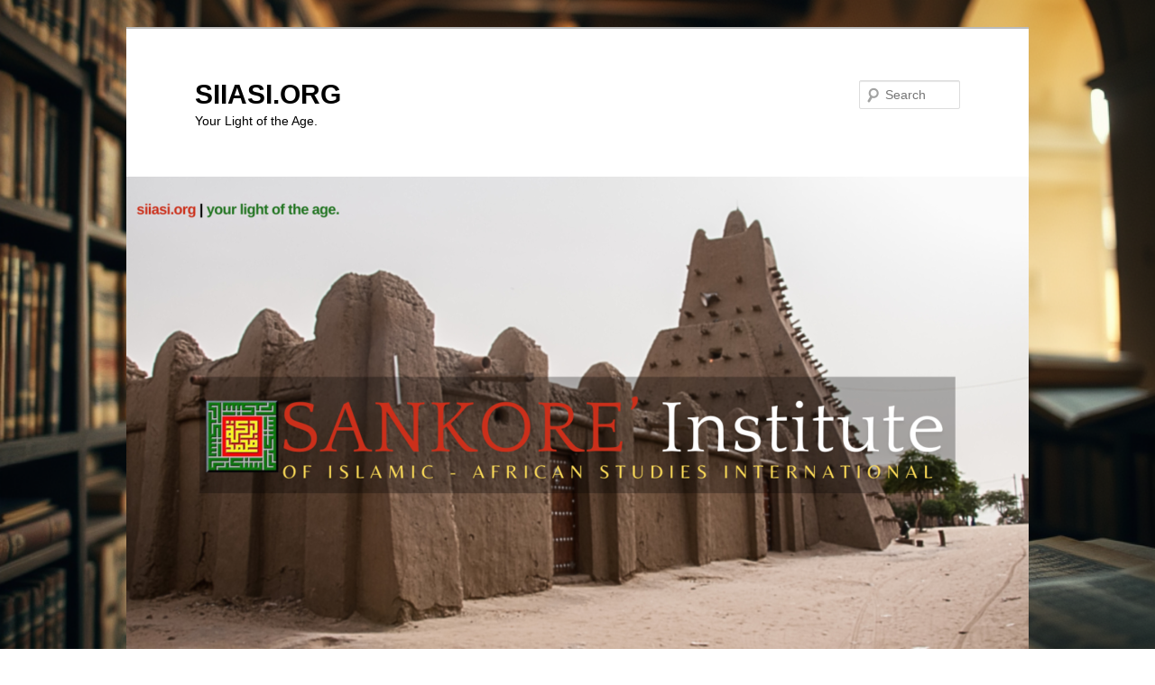

--- FILE ---
content_type: text/html; charset=UTF-8
request_url: https://siiasi.org/digital-archive/shaykh-abdullahi-ibn-fuduye/quranic-sciences/
body_size: 18987
content:
<!DOCTYPE html>
<html lang="en">
<head>
<meta charset="UTF-8" />
<meta name="viewport" content="width=device-width, initial-scale=1.0" />
<title>
Quranic Sciences &#x2d; SIIASI.ORGSIIASI.ORG	</title>
<link rel="profile" href="https://gmpg.org/xfn/11" />
<link rel="stylesheet" type="text/css" media="all" href="https://siiasi.org/wp-content/themes/twentyeleven/style.css?ver=20251202" />
<link rel="pingback" href="https://siiasi.org/xmlrpc.php">

<!-- The SEO Framework by Sybre Waaijer -->
<meta name="robots" content="max-snippet:-1,max-image-preview:large,max-video-preview:-1" />
<link rel="canonical" href="https://siiasi.org/digital-archive/shaykh-abdullahi-ibn-fuduye/quranic-sciences/" />
<meta name="description" content="An African Commentary of the Quran The Light of Interpolation and the Meaning of Interpretation Realize that the science of tafseer is the science by which&#8230;" />
<meta property="og:type" content="website" />
<meta property="og:locale" content="en_GB" />
<meta property="og:site_name" content="SIIASI.ORG" />
<meta property="og:title" content="Quranic Sciences" />
<meta property="og:description" content="An African Commentary of the Quran The Light of Interpolation and the Meaning of Interpretation Realize that the science of tafseer is the science by which comprehension of the Revealed Book of Allah&#8230;" />
<meta property="og:url" content="https://siiasi.org/digital-archive/shaykh-abdullahi-ibn-fuduye/quranic-sciences/" />
<meta property="og:image" content="https://i0.wp.com/siiasi.org/wp-content/uploads/2014/12/usuuld-deen-english-motif.jpg?fit=110%2C111&amp;ssl=1" />
<meta property="og:image:width" content="110" />
<meta property="og:image:height" content="111" />
<meta name="twitter:card" content="summary_large_image" />
<meta name="twitter:title" content="Quranic Sciences" />
<meta name="twitter:description" content="An African Commentary of the Quran The Light of Interpolation and the Meaning of Interpretation Realize that the science of tafseer is the science by which comprehension of the Revealed Book of Allah&#8230;" />
<meta name="twitter:image" content="https://i0.wp.com/siiasi.org/wp-content/uploads/2014/12/usuuld-deen-english-motif.jpg?fit=110%2C111&amp;ssl=1" />
<script type="application/ld+json">{"@context":"https://schema.org","@graph":[{"@type":"WebSite","@id":"https://siiasi.org/#/schema/WebSite","url":"https://siiasi.org/","name":"SIIASI.ORG","description":"Your Light of the Age.","inLanguage":"en","potentialAction":{"@type":"SearchAction","target":{"@type":"EntryPoint","urlTemplate":"https://siiasi.org/search/{search_term_string}/"},"query-input":"required name=search_term_string"},"publisher":{"@type":"Organization","@id":"https://siiasi.org/#/schema/Organization","name":"SIIASI.ORG","url":"https://siiasi.org/","logo":{"@type":"ImageObject","url":"https://i0.wp.com/siiasi.org/wp-content/uploads/2015/01/cropped-logo-greensmall-1.gif?fit=512%2C512&ssl=1","contentUrl":"https://i0.wp.com/siiasi.org/wp-content/uploads/2015/01/cropped-logo-greensmall-1.gif?fit=512%2C512&ssl=1","width":512,"height":512,"contentSize":"123323"}}},{"@type":"WebPage","@id":"https://siiasi.org/digital-archive/shaykh-abdullahi-ibn-fuduye/quranic-sciences/","url":"https://siiasi.org/digital-archive/shaykh-abdullahi-ibn-fuduye/quranic-sciences/","name":"Quranic Sciences &#x2d; SIIASI.ORG","description":"An African Commentary of the Quran The Light of Interpolation and the Meaning of Interpretation Realize that the science of tafseer is the science by which&#8230;","inLanguage":"en","isPartOf":{"@id":"https://siiasi.org/#/schema/WebSite"},"breadcrumb":{"@type":"BreadcrumbList","@id":"https://siiasi.org/#/schema/BreadcrumbList","itemListElement":[{"@type":"ListItem","position":1,"item":"https://siiasi.org/","name":"SIIASI.ORG"},{"@type":"ListItem","position":2,"item":"https://siiasi.org/digital-archive/","name":"DIGITAL ARCHIVE"},{"@type":"ListItem","position":3,"item":"https://siiasi.org/digital-archive/shaykh-abdullahi-ibn-fuduye/","name":"Shaykh Abdullahi Ibn Fuduye&#8217;"},{"@type":"ListItem","position":4,"name":"Quranic Sciences"}]},"potentialAction":{"@type":"ReadAction","target":"https://siiasi.org/digital-archive/shaykh-abdullahi-ibn-fuduye/quranic-sciences/"}}]}</script>
<!-- / The SEO Framework by Sybre Waaijer | 39.54ms meta | 12.65ms boot -->

<link rel='dns-prefetch' href='//secure.gravatar.com' />
<link rel='dns-prefetch' href='//stats.wp.com' />
<link rel='dns-prefetch' href='//fonts.googleapis.com' />
<link rel='dns-prefetch' href='//v0.wordpress.com' />
<link rel='dns-prefetch' href='//jetpack.wordpress.com' />
<link rel='dns-prefetch' href='//s0.wp.com' />
<link rel='dns-prefetch' href='//public-api.wordpress.com' />
<link rel='dns-prefetch' href='//0.gravatar.com' />
<link rel='dns-prefetch' href='//1.gravatar.com' />
<link rel='dns-prefetch' href='//2.gravatar.com' />
<link rel='dns-prefetch' href='//widgets.wp.com' />
<link rel='preconnect' href='//i0.wp.com' />
<link rel='preconnect' href='//c0.wp.com' />
<link rel="alternate" type="application/rss+xml" title="SIIASI.ORG &raquo; Feed" href="https://siiasi.org/feed/" />
<link rel="alternate" type="application/rss+xml" title="SIIASI.ORG &raquo; Comments Feed" href="https://siiasi.org/comments/feed/" />
<link rel="alternate" type="application/rss+xml" title="SIIASI.ORG &raquo; Quranic Sciences Comments Feed" href="https://siiasi.org/digital-archive/shaykh-abdullahi-ibn-fuduye/quranic-sciences/feed/" />
<link rel="alternate" title="oEmbed (JSON)" type="application/json+oembed" href="https://siiasi.org/wp-json/oembed/1.0/embed?url=https%3A%2F%2Fsiiasi.org%2Fdigital-archive%2Fshaykh-abdullahi-ibn-fuduye%2Fquranic-sciences%2F" />
<link rel="alternate" title="oEmbed (XML)" type="text/xml+oembed" href="https://siiasi.org/wp-json/oembed/1.0/embed?url=https%3A%2F%2Fsiiasi.org%2Fdigital-archive%2Fshaykh-abdullahi-ibn-fuduye%2Fquranic-sciences%2F&#038;format=xml" />
<style id='wp-img-auto-sizes-contain-inline-css' type='text/css'>
img:is([sizes=auto i],[sizes^="auto," i]){contain-intrinsic-size:3000px 1500px}
/*# sourceURL=wp-img-auto-sizes-contain-inline-css */
</style>
<style id='wp-emoji-styles-inline-css' type='text/css'>

	img.wp-smiley, img.emoji {
		display: inline !important;
		border: none !important;
		box-shadow: none !important;
		height: 1em !important;
		width: 1em !important;
		margin: 0 0.07em !important;
		vertical-align: -0.1em !important;
		background: none !important;
		padding: 0 !important;
	}
/*# sourceURL=wp-emoji-styles-inline-css */
</style>
<style id='wp-block-library-inline-css' type='text/css'>
:root{--wp-block-synced-color:#7a00df;--wp-block-synced-color--rgb:122,0,223;--wp-bound-block-color:var(--wp-block-synced-color);--wp-editor-canvas-background:#ddd;--wp-admin-theme-color:#007cba;--wp-admin-theme-color--rgb:0,124,186;--wp-admin-theme-color-darker-10:#006ba1;--wp-admin-theme-color-darker-10--rgb:0,107,160.5;--wp-admin-theme-color-darker-20:#005a87;--wp-admin-theme-color-darker-20--rgb:0,90,135;--wp-admin-border-width-focus:2px}@media (min-resolution:192dpi){:root{--wp-admin-border-width-focus:1.5px}}.wp-element-button{cursor:pointer}:root .has-very-light-gray-background-color{background-color:#eee}:root .has-very-dark-gray-background-color{background-color:#313131}:root .has-very-light-gray-color{color:#eee}:root .has-very-dark-gray-color{color:#313131}:root .has-vivid-green-cyan-to-vivid-cyan-blue-gradient-background{background:linear-gradient(135deg,#00d084,#0693e3)}:root .has-purple-crush-gradient-background{background:linear-gradient(135deg,#34e2e4,#4721fb 50%,#ab1dfe)}:root .has-hazy-dawn-gradient-background{background:linear-gradient(135deg,#faaca8,#dad0ec)}:root .has-subdued-olive-gradient-background{background:linear-gradient(135deg,#fafae1,#67a671)}:root .has-atomic-cream-gradient-background{background:linear-gradient(135deg,#fdd79a,#004a59)}:root .has-nightshade-gradient-background{background:linear-gradient(135deg,#330968,#31cdcf)}:root .has-midnight-gradient-background{background:linear-gradient(135deg,#020381,#2874fc)}:root{--wp--preset--font-size--normal:16px;--wp--preset--font-size--huge:42px}.has-regular-font-size{font-size:1em}.has-larger-font-size{font-size:2.625em}.has-normal-font-size{font-size:var(--wp--preset--font-size--normal)}.has-huge-font-size{font-size:var(--wp--preset--font-size--huge)}.has-text-align-center{text-align:center}.has-text-align-left{text-align:left}.has-text-align-right{text-align:right}.has-fit-text{white-space:nowrap!important}#end-resizable-editor-section{display:none}.aligncenter{clear:both}.items-justified-left{justify-content:flex-start}.items-justified-center{justify-content:center}.items-justified-right{justify-content:flex-end}.items-justified-space-between{justify-content:space-between}.screen-reader-text{border:0;clip-path:inset(50%);height:1px;margin:-1px;overflow:hidden;padding:0;position:absolute;width:1px;word-wrap:normal!important}.screen-reader-text:focus{background-color:#ddd;clip-path:none;color:#444;display:block;font-size:1em;height:auto;left:5px;line-height:normal;padding:15px 23px 14px;text-decoration:none;top:5px;width:auto;z-index:100000}html :where(.has-border-color){border-style:solid}html :where([style*=border-top-color]){border-top-style:solid}html :where([style*=border-right-color]){border-right-style:solid}html :where([style*=border-bottom-color]){border-bottom-style:solid}html :where([style*=border-left-color]){border-left-style:solid}html :where([style*=border-width]){border-style:solid}html :where([style*=border-top-width]){border-top-style:solid}html :where([style*=border-right-width]){border-right-style:solid}html :where([style*=border-bottom-width]){border-bottom-style:solid}html :where([style*=border-left-width]){border-left-style:solid}html :where(img[class*=wp-image-]){height:auto;max-width:100%}:where(figure){margin:0 0 1em}html :where(.is-position-sticky){--wp-admin--admin-bar--position-offset:var(--wp-admin--admin-bar--height,0px)}@media screen and (max-width:600px){html :where(.is-position-sticky){--wp-admin--admin-bar--position-offset:0px}}

/*# sourceURL=wp-block-library-inline-css */
</style><style id='global-styles-inline-css' type='text/css'>
:root{--wp--preset--aspect-ratio--square: 1;--wp--preset--aspect-ratio--4-3: 4/3;--wp--preset--aspect-ratio--3-4: 3/4;--wp--preset--aspect-ratio--3-2: 3/2;--wp--preset--aspect-ratio--2-3: 2/3;--wp--preset--aspect-ratio--16-9: 16/9;--wp--preset--aspect-ratio--9-16: 9/16;--wp--preset--color--black: #000;--wp--preset--color--cyan-bluish-gray: #abb8c3;--wp--preset--color--white: #fff;--wp--preset--color--pale-pink: #f78da7;--wp--preset--color--vivid-red: #cf2e2e;--wp--preset--color--luminous-vivid-orange: #ff6900;--wp--preset--color--luminous-vivid-amber: #fcb900;--wp--preset--color--light-green-cyan: #7bdcb5;--wp--preset--color--vivid-green-cyan: #00d084;--wp--preset--color--pale-cyan-blue: #8ed1fc;--wp--preset--color--vivid-cyan-blue: #0693e3;--wp--preset--color--vivid-purple: #9b51e0;--wp--preset--color--blue: #1982d1;--wp--preset--color--dark-gray: #373737;--wp--preset--color--medium-gray: #666;--wp--preset--color--light-gray: #e2e2e2;--wp--preset--gradient--vivid-cyan-blue-to-vivid-purple: linear-gradient(135deg,rgb(6,147,227) 0%,rgb(155,81,224) 100%);--wp--preset--gradient--light-green-cyan-to-vivid-green-cyan: linear-gradient(135deg,rgb(122,220,180) 0%,rgb(0,208,130) 100%);--wp--preset--gradient--luminous-vivid-amber-to-luminous-vivid-orange: linear-gradient(135deg,rgb(252,185,0) 0%,rgb(255,105,0) 100%);--wp--preset--gradient--luminous-vivid-orange-to-vivid-red: linear-gradient(135deg,rgb(255,105,0) 0%,rgb(207,46,46) 100%);--wp--preset--gradient--very-light-gray-to-cyan-bluish-gray: linear-gradient(135deg,rgb(238,238,238) 0%,rgb(169,184,195) 100%);--wp--preset--gradient--cool-to-warm-spectrum: linear-gradient(135deg,rgb(74,234,220) 0%,rgb(151,120,209) 20%,rgb(207,42,186) 40%,rgb(238,44,130) 60%,rgb(251,105,98) 80%,rgb(254,248,76) 100%);--wp--preset--gradient--blush-light-purple: linear-gradient(135deg,rgb(255,206,236) 0%,rgb(152,150,240) 100%);--wp--preset--gradient--blush-bordeaux: linear-gradient(135deg,rgb(254,205,165) 0%,rgb(254,45,45) 50%,rgb(107,0,62) 100%);--wp--preset--gradient--luminous-dusk: linear-gradient(135deg,rgb(255,203,112) 0%,rgb(199,81,192) 50%,rgb(65,88,208) 100%);--wp--preset--gradient--pale-ocean: linear-gradient(135deg,rgb(255,245,203) 0%,rgb(182,227,212) 50%,rgb(51,167,181) 100%);--wp--preset--gradient--electric-grass: linear-gradient(135deg,rgb(202,248,128) 0%,rgb(113,206,126) 100%);--wp--preset--gradient--midnight: linear-gradient(135deg,rgb(2,3,129) 0%,rgb(40,116,252) 100%);--wp--preset--font-size--small: 13px;--wp--preset--font-size--medium: 20px;--wp--preset--font-size--large: 36px;--wp--preset--font-size--x-large: 42px;--wp--preset--spacing--20: 0.44rem;--wp--preset--spacing--30: 0.67rem;--wp--preset--spacing--40: 1rem;--wp--preset--spacing--50: 1.5rem;--wp--preset--spacing--60: 2.25rem;--wp--preset--spacing--70: 3.38rem;--wp--preset--spacing--80: 5.06rem;--wp--preset--shadow--natural: 6px 6px 9px rgba(0, 0, 0, 0.2);--wp--preset--shadow--deep: 12px 12px 50px rgba(0, 0, 0, 0.4);--wp--preset--shadow--sharp: 6px 6px 0px rgba(0, 0, 0, 0.2);--wp--preset--shadow--outlined: 6px 6px 0px -3px rgb(255, 255, 255), 6px 6px rgb(0, 0, 0);--wp--preset--shadow--crisp: 6px 6px 0px rgb(0, 0, 0);}:where(.is-layout-flex){gap: 0.5em;}:where(.is-layout-grid){gap: 0.5em;}body .is-layout-flex{display: flex;}.is-layout-flex{flex-wrap: wrap;align-items: center;}.is-layout-flex > :is(*, div){margin: 0;}body .is-layout-grid{display: grid;}.is-layout-grid > :is(*, div){margin: 0;}:where(.wp-block-columns.is-layout-flex){gap: 2em;}:where(.wp-block-columns.is-layout-grid){gap: 2em;}:where(.wp-block-post-template.is-layout-flex){gap: 1.25em;}:where(.wp-block-post-template.is-layout-grid){gap: 1.25em;}.has-black-color{color: var(--wp--preset--color--black) !important;}.has-cyan-bluish-gray-color{color: var(--wp--preset--color--cyan-bluish-gray) !important;}.has-white-color{color: var(--wp--preset--color--white) !important;}.has-pale-pink-color{color: var(--wp--preset--color--pale-pink) !important;}.has-vivid-red-color{color: var(--wp--preset--color--vivid-red) !important;}.has-luminous-vivid-orange-color{color: var(--wp--preset--color--luminous-vivid-orange) !important;}.has-luminous-vivid-amber-color{color: var(--wp--preset--color--luminous-vivid-amber) !important;}.has-light-green-cyan-color{color: var(--wp--preset--color--light-green-cyan) !important;}.has-vivid-green-cyan-color{color: var(--wp--preset--color--vivid-green-cyan) !important;}.has-pale-cyan-blue-color{color: var(--wp--preset--color--pale-cyan-blue) !important;}.has-vivid-cyan-blue-color{color: var(--wp--preset--color--vivid-cyan-blue) !important;}.has-vivid-purple-color{color: var(--wp--preset--color--vivid-purple) !important;}.has-black-background-color{background-color: var(--wp--preset--color--black) !important;}.has-cyan-bluish-gray-background-color{background-color: var(--wp--preset--color--cyan-bluish-gray) !important;}.has-white-background-color{background-color: var(--wp--preset--color--white) !important;}.has-pale-pink-background-color{background-color: var(--wp--preset--color--pale-pink) !important;}.has-vivid-red-background-color{background-color: var(--wp--preset--color--vivid-red) !important;}.has-luminous-vivid-orange-background-color{background-color: var(--wp--preset--color--luminous-vivid-orange) !important;}.has-luminous-vivid-amber-background-color{background-color: var(--wp--preset--color--luminous-vivid-amber) !important;}.has-light-green-cyan-background-color{background-color: var(--wp--preset--color--light-green-cyan) !important;}.has-vivid-green-cyan-background-color{background-color: var(--wp--preset--color--vivid-green-cyan) !important;}.has-pale-cyan-blue-background-color{background-color: var(--wp--preset--color--pale-cyan-blue) !important;}.has-vivid-cyan-blue-background-color{background-color: var(--wp--preset--color--vivid-cyan-blue) !important;}.has-vivid-purple-background-color{background-color: var(--wp--preset--color--vivid-purple) !important;}.has-black-border-color{border-color: var(--wp--preset--color--black) !important;}.has-cyan-bluish-gray-border-color{border-color: var(--wp--preset--color--cyan-bluish-gray) !important;}.has-white-border-color{border-color: var(--wp--preset--color--white) !important;}.has-pale-pink-border-color{border-color: var(--wp--preset--color--pale-pink) !important;}.has-vivid-red-border-color{border-color: var(--wp--preset--color--vivid-red) !important;}.has-luminous-vivid-orange-border-color{border-color: var(--wp--preset--color--luminous-vivid-orange) !important;}.has-luminous-vivid-amber-border-color{border-color: var(--wp--preset--color--luminous-vivid-amber) !important;}.has-light-green-cyan-border-color{border-color: var(--wp--preset--color--light-green-cyan) !important;}.has-vivid-green-cyan-border-color{border-color: var(--wp--preset--color--vivid-green-cyan) !important;}.has-pale-cyan-blue-border-color{border-color: var(--wp--preset--color--pale-cyan-blue) !important;}.has-vivid-cyan-blue-border-color{border-color: var(--wp--preset--color--vivid-cyan-blue) !important;}.has-vivid-purple-border-color{border-color: var(--wp--preset--color--vivid-purple) !important;}.has-vivid-cyan-blue-to-vivid-purple-gradient-background{background: var(--wp--preset--gradient--vivid-cyan-blue-to-vivid-purple) !important;}.has-light-green-cyan-to-vivid-green-cyan-gradient-background{background: var(--wp--preset--gradient--light-green-cyan-to-vivid-green-cyan) !important;}.has-luminous-vivid-amber-to-luminous-vivid-orange-gradient-background{background: var(--wp--preset--gradient--luminous-vivid-amber-to-luminous-vivid-orange) !important;}.has-luminous-vivid-orange-to-vivid-red-gradient-background{background: var(--wp--preset--gradient--luminous-vivid-orange-to-vivid-red) !important;}.has-very-light-gray-to-cyan-bluish-gray-gradient-background{background: var(--wp--preset--gradient--very-light-gray-to-cyan-bluish-gray) !important;}.has-cool-to-warm-spectrum-gradient-background{background: var(--wp--preset--gradient--cool-to-warm-spectrum) !important;}.has-blush-light-purple-gradient-background{background: var(--wp--preset--gradient--blush-light-purple) !important;}.has-blush-bordeaux-gradient-background{background: var(--wp--preset--gradient--blush-bordeaux) !important;}.has-luminous-dusk-gradient-background{background: var(--wp--preset--gradient--luminous-dusk) !important;}.has-pale-ocean-gradient-background{background: var(--wp--preset--gradient--pale-ocean) !important;}.has-electric-grass-gradient-background{background: var(--wp--preset--gradient--electric-grass) !important;}.has-midnight-gradient-background{background: var(--wp--preset--gradient--midnight) !important;}.has-small-font-size{font-size: var(--wp--preset--font-size--small) !important;}.has-medium-font-size{font-size: var(--wp--preset--font-size--medium) !important;}.has-large-font-size{font-size: var(--wp--preset--font-size--large) !important;}.has-x-large-font-size{font-size: var(--wp--preset--font-size--x-large) !important;}
/*# sourceURL=global-styles-inline-css */
</style>

<style id='classic-theme-styles-inline-css' type='text/css'>
/*! This file is auto-generated */
.wp-block-button__link{color:#fff;background-color:#32373c;border-radius:9999px;box-shadow:none;text-decoration:none;padding:calc(.667em + 2px) calc(1.333em + 2px);font-size:1.125em}.wp-block-file__button{background:#32373c;color:#fff;text-decoration:none}
/*# sourceURL=/wp-includes/css/classic-themes.min.css */
</style>
<link rel='stylesheet' id='fontawesome-6.3.0-css' href='https://siiasi.org/wp-content/plugins/simple-floating-menu/assets/css/fontawesome-6.3.0.css?ver=1.3.1' type='text/css' media='all' />
<link rel='stylesheet' id='eleganticons-css' href='https://siiasi.org/wp-content/plugins/simple-floating-menu/assets/css/eleganticons.css?ver=1.3.1' type='text/css' media='all' />
<link rel='stylesheet' id='essentialicon-css' href='https://siiasi.org/wp-content/plugins/simple-floating-menu/assets/css/essentialicon.css?ver=1.3.1' type='text/css' media='all' />
<link rel='stylesheet' id='iconfont-css' href='https://siiasi.org/wp-content/plugins/simple-floating-menu/assets/css/icofont.css?ver=1.3.1' type='text/css' media='all' />
<link rel='stylesheet' id='materialdesignicons-css' href='https://siiasi.org/wp-content/plugins/simple-floating-menu/assets/css/materialdesignicons.css?ver=1.3.1' type='text/css' media='all' />
<link rel='stylesheet' id='sfm-style-css' href='https://siiasi.org/wp-content/plugins/simple-floating-menu/assets/css/style.css?ver=1.3.1' type='text/css' media='all' />
<style id='sfm-style-inline-css' type='text/css'>
.sfm-floating-menu a.sfm-shape-button{height:50px;width:50px}.sfm-floating-menu a.sfm-shape-button{font-size:16px}.sfm-floating-menu i{top:0px}.sfm-floating-menu.horizontal{margin:0 -2.5px}.sfm-floating-menu.vertical{margin:-2.5px 0}.sfm-floating-menu.horizontal .sfm-button{margin:0 2.5px}.sfm-floating-menu.vertical .sfm-button{margin:2.5px 0}.sfm-floating-menu.top-left,.sfm-floating-menu.top-right,.sfm-floating-menu.top-middle{top:0px}.sfm-floating-menu.bottom-left,.sfm-floating-menu.bottom-right,.sfm-floating-menu.bottom-middle{bottom:0px}.sfm-floating-menu.top-left,.sfm-floating-menu.bottom-left,.sfm-floating-menu.middle-left{left:0px}.sfm-floating-menu.top-right,.sfm-floating-menu.bottom-right,.sfm-floating-menu.middle-right{right:0px}.sfm-floating-menu{z-index:999}.sfm-floating-menu .sfm-66e1df97474e9 a.sfm-shape-button{background:#000000}.sfm-floating-menu .sfm-66e1df97474e9 a.sfm-shape-button{color:#FFFFFF}.sfm-floating-menu .sfm-66e1df97474e9:hover a.sfm-shape-button{background:#000000}.sfm-floating-menu .sfm-66e1df97474e9:hover a.sfm-shape-button{color:#FFFFFF}.sfm-floating-menu .sfm-66e1df97474e9 .sfm-tool-tip{background:#000000}.sfm-floating-menu.top-left.horizontal .sfm-66e1df97474e9 .sfm-tool-tip:after,.sfm-floating-menu.top-middle.horizontal .sfm-66e1df97474e9 .sfm-tool-tip:after,.sfm-floating-menu.top-right.horizontal .sfm-66e1df97474e9 .sfm-tool-tip:after{border-color:transparent transparent #000000 transparent}.sfm-floating-menu.top-left.vertical .sfm-66e1df97474e9 .sfm-tool-tip:after,.sfm-floating-menu.top-middle.vertical .sfm-66e1df97474e9 .sfm-tool-tip:after,.sfm-floating-menu.bottom-left.vertical .sfm-66e1df97474e9 .sfm-tool-tip:after,.sfm-floating-menu.bottom-middle.vertical .sfm-66e1df97474e9 .sfm-tool-tip:after,.sfm-floating-menu.middle-left.vertical .sfm-66e1df97474e9 .sfm-tool-tip:after{border-color:transparent #000000 transparent transparent}.sfm-floating-menu.top-right.vertical .sfm-66e1df97474e9 .sfm-tool-tip:after,.sfm-floating-menu.middle-right.vertical .sfm-66e1df97474e9 .sfm-tool-tip:after,.sfm-floating-menu.bottom-right.vertical .sfm-66e1df97474e9 .sfm-tool-tip:after{border-color:transparent transparent transparent #000000}.sfm-floating-menu.bottom-left.horizontal .sfm-66e1df97474e9 .sfm-tool-tip:after,.sfm-floating-menu.bottom-middle.horizontal .sfm-66e1df97474e9 .sfm-tool-tip:after,.sfm-floating-menu.bottom-right.horizontal .sfm-66e1df97474e9 .sfm-tool-tip:after,.sfm-floating-menu.middle-left.horizontal .sfm-66e1df97474e9 .sfm-tool-tip:after,.sfm-floating-menu.middle-right.horizontal .sfm-66e1df97474e9 .sfm-tool-tip:after{border-color:#000000 transparent transparent transparent}.sfm-floating-menu .sfm-66e1df97474e9 .sfm-tool-tip a{color:#FFFFFF}.sfm-floating-menu .sfm-tool-tip a{font-family:Open Sans}.sfm-floating-menu .sfm-tool-tip a{font-weight:400;font-style:normal}.sfm-floating-menu .sfm-tool-tip a{text-transform:none}.sfm-floating-menu .sfm-tool-tip a{text-decoration:none}.sfm-floating-menu .sfm-tool-tip a{font-size:16px}.sfm-floating-menu .sfm-tool-tip a{line-height:1}.sfm-floating-menu .sfm-tool-tip a{letter-spacing:0px}.sfm-floating-menu .sfm-button{--sfm-button-shadow-x:0px}.sfm-floating-menu .sfm-button{--sfm-button-shadow-y:0px}.sfm-floating-menu .sfm-button{--sfm-button-shadow-blur:0px}
/*# sourceURL=sfm-style-inline-css */
</style>
<link rel='stylesheet' id='sfm-fonts-css' href='https://fonts.googleapis.com/css?family=Open+Sans%3A300%2C400%2C500%2C600%2C700%2C800%2C300i%2C400i%2C500i%2C600i%2C700i%2C800i&#038;subset=latin%2Clatin-ext&#038;ver=1.3.1' type='text/css' media='all' />
<link rel='stylesheet' id='twentyeleven-block-style-css' href='https://siiasi.org/wp-content/themes/twentyeleven/blocks.css?ver=20240703' type='text/css' media='all' />
<link rel='stylesheet' id='jetpack_likes-css' href='https://c0.wp.com/p/jetpack/15.3/modules/likes/style.css' type='text/css' media='all' />
<link rel="https://api.w.org/" href="https://siiasi.org/wp-json/" /><link rel="alternate" title="JSON" type="application/json" href="https://siiasi.org/wp-json/wp/v2/pages/470" /><link rel="EditURI" type="application/rsd+xml" title="RSD" href="https://siiasi.org/xmlrpc.php?rsd" />
	<style>img#wpstats{display:none}</style>
			<style>
		/* Link color */
		a,
		#site-title a:focus,
		#site-title a:hover,
		#site-title a:active,
		.entry-title a:hover,
		.entry-title a:focus,
		.entry-title a:active,
		.widget_twentyeleven_ephemera .comments-link a:hover,
		section.recent-posts .other-recent-posts a[rel="bookmark"]:hover,
		section.recent-posts .other-recent-posts .comments-link a:hover,
		.format-image footer.entry-meta a:hover,
		#site-generator a:hover {
			color: #3f9e37;
		}
		section.recent-posts .other-recent-posts .comments-link a:hover {
			border-color: #3f9e37;
		}
		article.feature-image.small .entry-summary p a:hover,
		.entry-header .comments-link a:hover,
		.entry-header .comments-link a:focus,
		.entry-header .comments-link a:active,
		.feature-slider a.active {
			background-color: #3f9e37;
		}
	</style>
			<style type="text/css" id="twentyeleven-header-css">
				#site-title a,
		#site-description {
			color: #000000;
		}
		</style>
		<style type="text/css" id="custom-background-css">
body.custom-background { background-color: #ffffff; background-image: url("https://siiasi.org/wp-content/uploads/2024/10/image.png"); background-position: center center; background-size: cover; background-repeat: no-repeat; background-attachment: fixed; }
</style>
	<link rel="icon" href="https://i0.wp.com/siiasi.org/wp-content/uploads/2015/01/cropped-cropped-cropped-logo-greensmall.gif?fit=32%2C32&#038;ssl=1" sizes="32x32" />
<link rel="icon" href="https://i0.wp.com/siiasi.org/wp-content/uploads/2015/01/cropped-cropped-cropped-logo-greensmall.gif?fit=192%2C192&#038;ssl=1" sizes="192x192" />
<link rel="apple-touch-icon" href="https://i0.wp.com/siiasi.org/wp-content/uploads/2015/01/cropped-cropped-cropped-logo-greensmall.gif?fit=180%2C180&#038;ssl=1" />
<meta name="msapplication-TileImage" content="https://i0.wp.com/siiasi.org/wp-content/uploads/2015/01/cropped-cropped-cropped-logo-greensmall.gif?fit=270%2C270&#038;ssl=1" />
<link rel='stylesheet' id='jetpack-swiper-library-css' href='https://c0.wp.com/p/jetpack/15.3/_inc/blocks/swiper.css' type='text/css' media='all' />
<link rel='stylesheet' id='jetpack-carousel-css' href='https://c0.wp.com/p/jetpack/15.3/modules/carousel/jetpack-carousel.css' type='text/css' media='all' />
</head>

<body class="wp-singular page-template page-template-onecolumn-page page-template-onecolumn-page-php page page-id-470 page-child parent-pageid-417 custom-background wp-custom-logo wp-embed-responsive wp-theme-twentyeleven single-author singular two-column right-sidebar">
<div class="skip-link"><a class="assistive-text" href="#content">Skip to primary content</a></div><div id="page" class="hfeed">
	<header id="branding">
			<hgroup>
									<h1 id="site-title"><span><a href="https://siiasi.org/" rel="home" >SIIASI.ORG</a></span></h1>
										<h2 id="site-description">Your Light of the Age.</h2>
							</hgroup>

						<a href="https://siiasi.org/" rel="home" >
				<img src="https://siiasi.org/wp-content/uploads/2024/09/cropped-landing-3.png" width="1000" height="562" alt="SIIASI.ORG" srcset="https://i0.wp.com/siiasi.org/wp-content/uploads/2024/09/cropped-landing-3.png?w=1000&amp;ssl=1 1000w, https://i0.wp.com/siiasi.org/wp-content/uploads/2024/09/cropped-landing-3.png?resize=300%2C169&amp;ssl=1 300w, https://i0.wp.com/siiasi.org/wp-content/uploads/2024/09/cropped-landing-3.png?resize=500%2C281&amp;ssl=1 500w" sizes="(max-width: 1000px) 100vw, 1000px" decoding="async" fetchpriority="high" />			</a>
			
									<form method="get" id="searchform" action="https://siiasi.org/">
		<label for="s" class="assistive-text">Search</label>
		<input type="text" class="field" name="s" id="s" placeholder="Search" />
		<input type="submit" class="submit" name="submit" id="searchsubmit" value="Search" />
	</form>
			
			<nav id="access">
				<h3 class="assistive-text">Main menu</h3>
				<div class="menu-siiasi-menu-container"><ul id="menu-siiasi-menu" class="menu"><li id="menu-item-5132" class="menu-item menu-item-type-post_type menu-item-object-page menu-item-home menu-item-5132"><a href="https://siiasi.org/">HOME</a></li>
<li id="menu-item-5130" class="menu-item menu-item-type-post_type menu-item-object-page menu-item-5130"><a href="https://siiasi.org/home/about-2/">ABOUT</a></li>
<li id="menu-item-885" class="menu-item menu-item-type-post_type menu-item-object-page current-page-ancestor current-menu-ancestor current_page_ancestor menu-item-has-children menu-item-885"><a href="https://siiasi.org/digital-archive/">DIGITAL ARCHIVE</a>
<ul class="sub-menu">
	<li id="menu-item-78" class="menu-item menu-item-type-post_type menu-item-object-page menu-item-has-children menu-item-78"><a href="https://siiasi.org/digital-archive/shaykh-uthman-ibn-fuduye/">SHAYKH UTHMAN IBN FUDUYE’</a>
	<ul class="sub-menu">
		<li id="menu-item-5250" class="menu-item menu-item-type-post_type menu-item-object-page menu-item-5250"><a href="https://siiasi.org/digital-archive/shaykh-uthman-ibn-fuduye/haqeeqatul-iman-wa-islam/">Haqeeqatu’l Iman wa Islam</a></li>
		<li id="menu-item-5230" class="menu-item menu-item-type-post_type menu-item-object-page menu-item-5230"><a href="https://siiasi.org/digital-archive/shaykh-uthman-ibn-fuduye/dawaair-al-aqaaid/">Dawaa’ir Al-Aqaa’id</a></li>
		<li id="menu-item-4369" class="menu-item menu-item-type-post_type menu-item-object-page menu-item-4369"><a href="https://siiasi.org/qatu-al-khisaam/">Qat’u Al -Khisaam</a></li>
		<li id="menu-item-4343" class="menu-item menu-item-type-post_type menu-item-object-page menu-item-4343"><a href="https://siiasi.org/digital-archive/shaykh-uthman-ibn-fuduye/the-declaration-of-independence/">The Declaration of Indepeddence</a></li>
		<li id="menu-item-3278" class="menu-item menu-item-type-post_type menu-item-object-page menu-item-3278"><a href="https://siiasi.org/digital-archive/shaykh-uthman-ibn-fuduye/salaasil-l-qaadiriyya/">Salaasil ‘l-Qaadiriyya</a></li>
		<li id="menu-item-3274" class="menu-item menu-item-type-post_type menu-item-object-page menu-item-3274"><a href="https://siiasi.org/digital-archive/shaykh-uthman-ibn-fuduye/al-hirz/">Al Hirz</a></li>
		<li id="menu-item-3036" class="menu-item menu-item-type-post_type menu-item-object-page menu-item-3036"><a href="https://siiasi.org/digital-archive/shaykh-uthman-ibn-fuduye/amr-bil-maruuf/">Amr Bi’l-Maruuf</a></li>
		<li id="menu-item-2618" class="menu-item menu-item-type-post_type menu-item-object-page menu-item-2618"><a href="https://siiasi.org/digital-archive/shaykh-uthman-ibn-fuduye/usuulat-tareeq/">Usuul’at-Tareeq</a></li>
		<li id="menu-item-2905" class="menu-item menu-item-type-post_type menu-item-object-page menu-item-2905"><a href="https://siiasi.org/digital-archive/shaykh-uthman-ibn-fuduye/miraajl-awaam/">Mi’raaj’l-Awaam</a></li>
		<li id="menu-item-2144" class="menu-item menu-item-type-post_type menu-item-object-page menu-item-2144"><a href="https://siiasi.org/digital-archive/shaykh-uthman-ibn-fuduye/at-tafriqa-bayna-ilmt-tasawwuf/">At-Tafriqa Bayna `Ilm’t-Tasawwuf</a></li>
		<li id="menu-item-943" class="menu-item menu-item-type-post_type menu-item-object-page menu-item-943"><a href="https://siiasi.org/digital-archive/shaykh-uthman-ibn-fuduye/escatology/">Escatology</a></li>
		<li id="menu-item-2002" class="menu-item menu-item-type-post_type menu-item-object-page menu-item-2002"><a href="https://siiasi.org/digital-archive/shaykh-uthman-ibn-fuduye/miraat-attulaab/">Miraat atTulaab</a></li>
		<li id="menu-item-1968" class="menu-item menu-item-type-post_type menu-item-object-page menu-item-1968"><a href="https://siiasi.org/digital-archive/shaykh-uthman-ibn-fuduye/kifayaatl-muhtadeen/">Kifaayat’l-Muhtadeen</a></li>
		<li id="menu-item-1720" class="menu-item menu-item-type-post_type menu-item-object-page menu-item-1720"><a href="https://siiasi.org/digital-archive/shaykh-uthman-ibn-fuduye/umdatl-ulama/">Umdat’l-Ulama</a></li>
		<li id="menu-item-1509" class="menu-item menu-item-type-post_type menu-item-object-page menu-item-1509"><a href="https://siiasi.org/digital-archive/shaykh-uthman-ibn-fuduye/asaaneedl-faqeer/">Asaaneed’l-Faqeer</a></li>
		<li id="menu-item-79" class="menu-item menu-item-type-post_type menu-item-object-page menu-item-79"><a href="https://siiasi.org/digital-archive/shaykh-uthman-ibn-fuduye/umdatl-mutaabideen/">Umdat’l-Muta’abideen</a></li>
		<li id="menu-item-87" class="menu-item menu-item-type-post_type menu-item-object-page menu-item-87"><a href="https://siiasi.org/digital-archive/shaykh-uthman-ibn-fuduye/tanbeehl-umma/">Tanbeeh’l-Umma</a></li>
		<li id="menu-item-113" class="menu-item menu-item-type-post_type menu-item-object-page menu-item-113"><a href="https://siiasi.org/digital-archive/shaykh-uthman-ibn-fuduye/ad-daaliyya/">Ad-Daaliyya</a></li>
		<li id="menu-item-119" class="menu-item menu-item-type-post_type menu-item-object-page menu-item-119"><a href="https://siiasi.org/digital-archive/shaykh-uthman-ibn-fuduye/fathl-basaair/">Fath’l-Basaa’ir</a></li>
		<li id="menu-item-127" class="menu-item menu-item-type-post_type menu-item-object-page menu-item-127"><a href="https://siiasi.org/digital-archive/shaykh-uthman-ibn-fuduye/sawqs-siddiqeen/">Sawq’s-Siddiqeen</a></li>
		<li id="menu-item-136" class="menu-item menu-item-type-post_type menu-item-object-page menu-item-136"><a href="https://siiasi.org/digital-archive/shaykh-uthman-ibn-fuduye/umdatl-bayaan/">Umdat’l-Bayaan</a></li>
		<li id="menu-item-145" class="menu-item menu-item-type-post_type menu-item-object-page menu-item-145"><a href="https://siiasi.org/digital-archive/shaykh-uthman-ibn-fuduye/siraajl-ikhwaan/">Siraaj’l-Ikhwaan</a></li>
		<li id="menu-item-153" class="menu-item menu-item-type-post_type menu-item-object-page menu-item-153"><a href="https://siiasi.org/digital-archive/shaykh-uthman-ibn-fuduye/al-munaajaat/">Al-Munaajaat</a></li>
		<li id="menu-item-176" class="menu-item menu-item-type-post_type menu-item-object-page menu-item-has-children menu-item-176"><a href="https://siiasi.org/digital-archive/shaykh-uthman-ibn-fuduye/sawql-umma-2/">Sawq’l-Umma (Intro)</a>
		<ul class="sub-menu">
			<li id="menu-item-177" class="menu-item menu-item-type-post_type menu-item-object-page menu-item-177"><a href="https://siiasi.org/digital-archive/shaykh-uthman-ibn-fuduye/sawql-umma-2/sawql-umma-3/">Sawq&#8217;l-Umma</a></li>
		</ul>
</li>
		<li id="menu-item-233" class="menu-item menu-item-type-post_type menu-item-object-page menu-item-233"><a href="https://siiasi.org/digital-archive/shaykh-uthman-ibn-fuduye/tariql-janna/">Tariq’l-Janna</a></li>
		<li id="menu-item-244" class="menu-item menu-item-type-post_type menu-item-object-page menu-item-244"><a href="https://siiasi.org/digital-archive/shaykh-uthman-ibn-fuduye/usuuld-deen/">Usuul’d-Deen</a></li>
		<li id="menu-item-256" class="menu-item menu-item-type-post_type menu-item-object-page menu-item-256"><a href="https://siiasi.org/digital-archive/shaykh-uthman-ibn-fuduye/tabshirl-umma/">Tabshir’l-Umma</a></li>
		<li id="menu-item-261" class="menu-item menu-item-type-post_type menu-item-object-page menu-item-261"><a href="https://siiasi.org/digital-archive/shaykh-uthman-ibn-fuduye/usuull-wilaayat/">Usuul’l-Wilaayat</a></li>
		<li id="menu-item-272" class="menu-item menu-item-type-post_type menu-item-object-page menu-item-272"><a href="https://siiasi.org/digital-archive/shaykh-uthman-ibn-fuduye/ad-dawaat/">Ad-Da’waat</a></li>
		<li id="menu-item-278" class="menu-item menu-item-type-post_type menu-item-object-page menu-item-278"><a href="https://siiasi.org/digital-archive/shaykh-uthman-ibn-fuduye/isml-aadhem/">Ism’l-‘Aa’dhem</a></li>
		<li id="menu-item-290" class="menu-item menu-item-type-post_type menu-item-object-page menu-item-290"><a href="https://siiasi.org/digital-archive/shaykh-uthman-ibn-fuduye/al-khaamisiyya/">Al-Khaamisiyya</a></li>
		<li id="menu-item-297" class="menu-item menu-item-type-post_type menu-item-object-page menu-item-297"><a href="https://siiasi.org/digital-archive/shaykh-uthman-ibn-fuduye/the-golden-chain/">The Golden Chain</a></li>
		<li id="menu-item-306" class="menu-item menu-item-type-post_type menu-item-object-page menu-item-306"><a href="https://siiasi.org/digital-archive/shaykh-uthman-ibn-fuduye/iqtibasl-ilm/">Iqtibas’l-Ilm</a></li>
		<li id="menu-item-316" class="menu-item menu-item-type-post_type menu-item-object-page menu-item-316"><a href="https://siiasi.org/digital-archive/shaykh-uthman-ibn-fuduye/ihyas-sunna/">Ihya’s-Sunna</a></li>
		<li id="menu-item-344" class="menu-item menu-item-type-post_type menu-item-object-page menu-item-344"><a href="https://siiasi.org/digital-archive/shaykh-uthman-ibn-fuduye/ad-dalaail/">Ad-Dalaa’il</a></li>
		<li id="menu-item-352" class="menu-item menu-item-type-post_type menu-item-object-page menu-item-352"><a href="https://siiasi.org/digital-archive/shaykh-uthman-ibn-fuduye/tarweehl-umma/">Tarweeh’l-Umma</a></li>
		<li id="menu-item-405" class="menu-item menu-item-type-post_type menu-item-object-page menu-item-405"><a href="https://siiasi.org/digital-archive/shaykh-uthman-ibn-fuduye/tawfeeql-muslimeen/">Tawfeeq’l-Muslimeen</a></li>
		<li id="menu-item-692" class="menu-item menu-item-type-post_type menu-item-object-page menu-item-692"><a href="https://siiasi.org/digital-archive/shaykh-uthman-ibn-fuduye/kifayaatl-muhtadeen/">Kifayaat&#8217;l-Muhtadeen</a></li>
	</ul>
</li>
	<li id="menu-item-680" class="menu-item menu-item-type-post_type menu-item-object-page current-page-ancestor current-menu-ancestor current-menu-parent current-page-parent current_page_parent current_page_ancestor menu-item-has-children menu-item-680"><a href="https://siiasi.org/digital-archive/shaykh-abdullahi-ibn-fuduye/">SHAYKH ABDULLAHI IBN FUDUYE’</a>
	<ul class="sub-menu">
		<li id="menu-item-4000" class="menu-item menu-item-type-post_type menu-item-object-page menu-item-4000"><a href="https://siiasi.org/digital-archive/shaykh-abdullahi-ibn-fuduye/ad-daaliyya/">Ad-Daaliyya</a></li>
		<li id="menu-item-1824" class="menu-item menu-item-type-post_type menu-item-object-page menu-item-1824"><a href="https://siiasi.org/digital-archive/shaykh-abdullahi-ibn-fuduye/sabeeln-najaat/">Sabeel’n-Najaat</a></li>
		<li id="menu-item-686" class="menu-item menu-item-type-post_type menu-item-object-page menu-item-686"><a href="https://siiasi.org/digital-archive/shaykh-abdullahi-ibn-fuduye/ruuhs-salaat/">Ruuh’s-Salaat</a></li>
		<li id="menu-item-693" class="menu-item menu-item-type-post_type menu-item-object-page menu-item-693"><a href="https://siiasi.org/digital-archive/shaykh-abdullahi-ibn-fuduye/dawal-waswas/">Dawa’l-Waswas</a></li>
		<li id="menu-item-688" class="menu-item menu-item-type-post_type menu-item-object-page menu-item-688"><a href="https://siiasi.org/digital-archive/shaykh-abdullahi-ibn-fuduye/tahheebl-insaan/">Tahheeb&#8217;l-Insaan</a></li>
		<li id="menu-item-687" class="menu-item menu-item-type-post_type menu-item-object-page menu-item-687"><a href="https://siiasi.org/digital-archive/shaykh-abdullahi-ibn-fuduye/taleeml-anaam/">Ta’leem’l-Anaam</a></li>
		<li id="menu-item-685" class="menu-item menu-item-type-post_type menu-item-object-page current-menu-item page_item page-item-470 current_page_item menu-item-685"><a href="https://siiasi.org/digital-archive/shaykh-abdullahi-ibn-fuduye/quranic-sciences/" aria-current="page">Quranic Sciences</a></li>
		<li id="menu-item-684" class="menu-item menu-item-type-post_type menu-item-object-page menu-item-684"><a href="https://siiasi.org/digital-archive/shaykh-abdullahi-ibn-fuduye/mananl-manaan/">Manan’l-Manaan</a></li>
		<li id="menu-item-682" class="menu-item menu-item-type-post_type menu-item-object-page menu-item-682"><a href="https://siiasi.org/digital-archive/shaykh-abdullahi-ibn-fuduye/diyal-qawaaid/">Diya’l-Qawaa’id</a></li>
		<li id="menu-item-681" class="menu-item menu-item-type-post_type menu-item-object-page menu-item-681"><a href="https://siiasi.org/digital-archive/shaykh-abdullahi-ibn-fuduye/akhlaaql-mustafa/">Akhlaaq’l-Mustafa</a></li>
		<li id="menu-item-694" class="menu-item menu-item-type-post_type menu-item-object-page menu-item-694"><a href="https://siiasi.org/digital-archive/shaykh-abdullahi-ibn-fuduye/wirdl-adhkaar/">Wird’l-Adhkaar</a></li>
		<li id="menu-item-695" class="menu-item menu-item-type-post_type menu-item-object-page menu-item-695"><a href="https://siiasi.org/digital-archive/shaykh-abdullahi-ibn-fuduye/ya-taalibl-iraab/">Ya Taalib’l-I’raab</a></li>
		<li id="menu-item-683" class="menu-item menu-item-type-post_type menu-item-object-page menu-item-683"><a href="https://siiasi.org/digital-archive/shaykh-abdullahi-ibn-fuduye/iidn-nusuukh/">Iid’n-Nusuukh</a></li>
	</ul>
</li>
	<li id="menu-item-696" class="menu-item menu-item-type-post_type menu-item-object-page menu-item-has-children menu-item-696"><a href="https://siiasi.org/digital-archive/sultan-muhammad-bello/">SULTAN MUHAMMAD BELLO</a>
	<ul class="sub-menu">
		<li id="menu-item-2037" class="menu-item menu-item-type-post_type menu-item-object-page menu-item-2037"><a href="https://siiasi.org/digital-archive/sultan-muhammad-bello/usuuls-siyaasa/">Usuul’s-Siyaasa</a></li>
		<li id="menu-item-702" class="menu-item menu-item-type-post_type menu-item-object-page menu-item-702"><a href="https://siiasi.org/digital-archive/sultan-muhammad-bello/infaql-maysuur/">Infaq’l-Maysuur</a></li>
		<li id="menu-item-701" class="menu-item menu-item-type-post_type menu-item-object-page menu-item-701"><a href="https://siiasi.org/digital-archive/sultan-muhammad-bello/nuralfajr/">Nur Al- Fajr</a></li>
		<li id="menu-item-700" class="menu-item menu-item-type-post_type menu-item-object-page menu-item-700"><a href="https://siiasi.org/digital-archive/sultan-muhammad-bello/tanbeeh-as-saahib/">Tanbeeh As-Saahib</a></li>
		<li id="menu-item-699" class="menu-item menu-item-type-post_type menu-item-object-page menu-item-699"><a href="https://siiasi.org/digital-archive/sultan-muhammad-bello/ghaythl-wable/">Ghayth’l-Wable</a></li>
		<li id="menu-item-698" class="menu-item menu-item-type-post_type menu-item-object-page menu-item-698"><a href="https://siiasi.org/digital-archive/sultan-muhammad-bello/risaalat-lil-amraad/">Risaa’lat ‘li’l-Amraad</a></li>
		<li id="menu-item-697" class="menu-item menu-item-type-post_type menu-item-object-page menu-item-697"><a href="https://siiasi.org/digital-archive/sultan-muhammad-bello/majmul-istigfaar/">Majmu’l-Istigfaar</a></li>
	</ul>
</li>
	<li id="menu-item-689" class="menu-item menu-item-type-post_type menu-item-object-page menu-item-has-children menu-item-689"><a href="https://siiasi.org/shaykh-dan-tafa/">SHAYKH DAN TAFA</a>
	<ul class="sub-menu">
		<li id="menu-item-5129" class="menu-item menu-item-type-post_type menu-item-object-page menu-item-5129"><a href="https://siiasi.org/shaykh-dan-tafa/the-muqadimah/">The Muqadimah</a></li>
		<li id="menu-item-1780" class="menu-item menu-item-type-post_type menu-item-object-page menu-item-1780"><a href="https://siiasi.org/shaykh-dan-tafa/al-uhuud-wal-mawaathiq/">al-`Uhuud wa’l-Mawaathiq</a></li>
		<li id="menu-item-1757" class="menu-item menu-item-type-post_type menu-item-object-page menu-item-1757"><a href="https://siiasi.org/shaykh-dan-tafa/shukrl-waahib/">Shukr’l-Waahib</a></li>
		<li id="menu-item-690" class="menu-item menu-item-type-post_type menu-item-object-page menu-item-690"><a href="https://siiasi.org/shaykh-dan-tafa/mausuufat-as-sudan/">Mausuufat As-Sudan</a></li>
		<li id="menu-item-691" class="menu-item menu-item-type-post_type menu-item-object-page menu-item-691"><a href="https://siiasi.org/shaykh-dan-tafa/rawdatl-afkaar/">Rawdat’l-Afkaar</a></li>
		<li id="menu-item-717" class="menu-item menu-item-type-post_type menu-item-object-page menu-item-717"><a href="https://siiasi.org/shaykh-dan-tafa/the-biography/">The Biography</a></li>
		<li id="menu-item-725" class="menu-item menu-item-type-post_type menu-item-object-page menu-item-725"><a href="https://siiasi.org/shaykh-dan-tafa/mandhuumat-as-sufiya/">Mandhuumat As-Sufiya</a></li>
		<li id="menu-item-731" class="menu-item menu-item-type-post_type menu-item-object-page menu-item-731"><a href="https://siiasi.org/shaykh-dan-tafa/maarifaat-al-haqq/">Ma’arifaat Al-Haqq</a></li>
		<li id="menu-item-737" class="menu-item menu-item-type-post_type menu-item-object-page menu-item-737"><a href="https://siiasi.org/shaykh-dan-tafa/alkashf-wal-bayaan/">Al’Kashf wa’l-Bayaan</a></li>
		<li id="menu-item-742" class="menu-item menu-item-type-post_type menu-item-object-page menu-item-742"><a href="https://siiasi.org/shaykh-dan-tafa/al-kashfl-ghita/">Al-Kashf’l Ghita</a></li>
	</ul>
</li>
	<li id="menu-item-752" class="menu-item menu-item-type-post_type menu-item-object-page menu-item-has-children menu-item-752"><a href="https://siiasi.org/waziri-gidadu-ibn-laima/">WAZIRI GIDADU IBN LAIMA</a>
	<ul class="sub-menu">
		<li id="menu-item-1521" class="menu-item menu-item-type-post_type menu-item-object-page menu-item-1521"><a href="https://siiasi.org/waziri-gidadu-ibn-laima/rawdl-janaan/">Rawd’l-Janaan</a></li>
		<li id="menu-item-761" class="menu-item menu-item-type-post_type menu-item-object-page menu-item-761"><a href="https://siiasi.org/waziri-gidadu-ibn-laima/majmu-yasheer/">Majmu Yasheer</a></li>
	</ul>
</li>
	<li id="menu-item-750" class="menu-item menu-item-type-post_type menu-item-object-page menu-item-has-children menu-item-750"><a href="https://siiasi.org/scholarly-women/">SCHOLARLY WOMEN</a>
	<ul class="sub-menu">
		<li id="menu-item-2055" class="menu-item menu-item-type-post_type menu-item-object-page menu-item-2055"><a href="https://siiasi.org/scholarly-women/jaji-nana-asmau/">JAJI NANA ASMA&#8217;U</a></li>
		<li id="menu-item-2059" class="menu-item menu-item-type-post_type menu-item-object-page menu-item-2059"><a href="https://siiasi.org/scholarly-women/maryum-bint-shehu/">MARYAM BINT SHEHU</a></li>
	</ul>
</li>
	<li id="menu-item-3201" class="menu-item menu-item-type-post_type menu-item-object-page menu-item-has-children menu-item-3201"><a href="https://siiasi.org/digital-archive/as-sanusi/">AS-SANUSI</a>
	<ul class="sub-menu">
		<li id="menu-item-3212" class="menu-item menu-item-type-post_type menu-item-object-page menu-item-3212"><a href="https://siiasi.org/al-aqeeda-as-sughraa/">Al-Aqeeda as-Sughraa</a></li>
	</ul>
</li>
	<li id="menu-item-841" class="menu-item menu-item-type-post_type menu-item-object-page menu-item-has-children menu-item-841"><a href="https://siiasi.org/notables/">NOTEABLES</a>
	<ul class="sub-menu">
		<li id="menu-item-3005" class="menu-item menu-item-type-post_type menu-item-object-page menu-item-3005"><a href="https://siiasi.org/notables/al-manhaj-al-fareed/">Al-Manhaj Al-Fareed</a></li>
		<li id="menu-item-2697" class="menu-item menu-item-type-post_type menu-item-object-page menu-item-has-children menu-item-2697"><a href="https://siiasi.org/notables/the-qadiriyya-brotherhood/">SHAYKH ABDAL QAADIR AL JAYLANI</a>
		<ul class="sub-menu">
			<li id="menu-item-2699" class="menu-item menu-item-type-post_type menu-item-object-page menu-item-2699"><a href="https://siiasi.org/notables/the-qadiriyya-brotherhood/salaatl-kubra/">Salaat’l-Kubra</a></li>
			<li id="menu-item-2700" class="menu-item menu-item-type-post_type menu-item-object-page menu-item-2700"><a href="https://siiasi.org/notables/the-qadiriyya-brotherhood/hizbl-itmam/">Hizb’l Itmam</a></li>
		</ul>
</li>
		<li id="menu-item-2628" class="menu-item menu-item-type-post_type menu-item-object-page menu-item-2628"><a href="https://siiasi.org/notables/shaykh-ahmad-baba/">SHAYKH AHMAD BABA</a></li>
		<li id="menu-item-1531" class="menu-item menu-item-type-post_type menu-item-object-page menu-item-has-children menu-item-1531"><a href="https://siiasi.org/notables/shaykh-ahmad-bamba/">SHAYKH AHMAD BAMBA</a>
		<ul class="sub-menu">
			<li id="menu-item-1546" class="menu-item menu-item-type-post_type menu-item-object-page menu-item-1546"><a href="https://siiasi.org/notables/shaykh-ahmad-bamba/taysuurl-maasuril-mamuul/">Taysuur’l-Ma`asuri’l-Ma’muul</a></li>
			<li id="menu-item-1530" class="menu-item menu-item-type-post_type menu-item-object-page menu-item-1530"><a href="https://siiasi.org/notables/shaykh-ahmad-bamba/huqqal-bukaa-weeping-for-the-spiritual-masters/">Huqqa’l-Bukaa’ (Weeping for the Spiritual Masters)</a></li>
			<li id="menu-item-1541" class="menu-item menu-item-type-post_type menu-item-object-page menu-item-1541"><a href="https://siiasi.org/notables/shaykh-ahmad-bamba/jawaab-as-shaykh-al-khadeem/">Jawaab as-Shaykh al-Khadeem</a></li>
		</ul>
</li>
		<li id="menu-item-1559" class="menu-item menu-item-type-post_type menu-item-object-page menu-item-1559"><a href="https://siiasi.org/notables/shaykh-ali-dinbu/">SHAYKH ALI DINBU</a></li>
		<li id="menu-item-1648" class="menu-item menu-item-type-post_type menu-item-object-page menu-item-1648"><a href="https://siiasi.org/notables/shaykh-uthman-ibn-ishaq/">SHAYKH UTHMAN IBN IS’HAQ</a></li>
		<li id="menu-item-1654" class="menu-item menu-item-type-post_type menu-item-object-page menu-item-1654"><a href="https://siiasi.org/notables/muhammad-ibn-abu-bakr/">MHUMMAD IBN ABU BAKR</a></li>
		<li id="menu-item-1639" class="menu-item menu-item-type-post_type menu-item-object-page menu-item-1639"><a href="https://siiasi.org/notables/shaykh-abdullahi-al-kunaawi/">SHAYKH ABDULLAH AL-KUNAAWI</a></li>
	</ul>
</li>
	<li id="menu-item-751" class="menu-item menu-item-type-post_type menu-item-object-page menu-item-has-children menu-item-751"><a href="https://siiasi.org/digital-archive/shaykh-muhammad-shareef/">SHAYKH MUHAMMAD SHAREEF</a>
	<ul class="sub-menu">
		<li id="menu-item-5272" class="menu-item menu-item-type-post_type menu-item-object-page menu-item-5272"><a href="https://siiasi.org/digital-archive/shaykh-muhammad-shareef/hizbl-qisaas/">Hizb’l-Qisaas</a></li>
		<li id="menu-item-3293" class="menu-item menu-item-type-post_type menu-item-object-page menu-item-3293"><a href="https://siiasi.org/digital-archive/shaykh-muhammad-shareef/the-bright-light-of-explanation/">The Sun of Fellowship</a></li>
		<li id="menu-item-3235" class="menu-item menu-item-type-post_type menu-item-object-page menu-item-3235"><a href="https://siiasi.org/digital-archive/shaykh-muhammad-shareef/a-commentary-on-the-book-of-belief/">Sharh Kitaab al-Imaan</a></li>
		<li id="menu-item-3134" class="menu-item menu-item-type-post_type menu-item-object-page menu-item-3134"><a href="https://siiasi.org/digital-archive/shaykh-muhammad-shareef/rafu-manaar-al-haqq/">Raf’u Manaar al-Haqq</a></li>
		<li id="menu-item-3066" class="menu-item menu-item-type-post_type menu-item-object-page menu-item-3066"><a href="https://siiasi.org/digital-archive/shaykh-muhammad-shareef/izaalat-dhameem/">Izaalat Dhameem</a></li>
		<li id="menu-item-2671" class="menu-item menu-item-type-post_type menu-item-object-page menu-item-2671"><a href="https://siiasi.org/digital-archive/shaykh-muhammad-shareef/three-supplications/">Three Supplications</a></li>
		<li id="menu-item-894" class="menu-item menu-item-type-post_type menu-item-object-page menu-item-has-children menu-item-894"><a href="https://siiasi.org/digital-archive/shaykh-muhammad-shareef/islamic-slave-revolts-of-bahia-brazil/">Islamic Slave Revolts of Bahia Brazil</a>
		<ul class="sub-menu">
			<li id="menu-item-2653" class="menu-item menu-item-type-post_type menu-item-object-page menu-item-2653"><a href="https://siiasi.org/digital-archive/shaykh-muhammad-shareef/islamic-slave-revolts-of-bahia-brazil/bahiya-french/">Bahiya (French)</a></li>
		</ul>
</li>
		<li id="menu-item-2322" class="menu-item menu-item-type-post_type menu-item-object-page menu-item-2322"><a href="https://siiasi.org/digital-archive/shaykh-muhammad-shareef/siraj-wahaj-fi-isra-wa-miraj/">Siraj Wahaj fi Isra wa Miraj</a></li>
		<li id="menu-item-2307" class="menu-item menu-item-type-post_type menu-item-object-page menu-item-2307"><a href="https://siiasi.org/digital-archive/shaykh-muhammad-shareef/quutl-aarifeen/">Quut’l-Aarifeen</a></li>
		<li id="menu-item-2136" class="menu-item menu-item-type-post_type menu-item-object-page menu-item-2136"><a href="https://siiasi.org/digital-archive/shaykh-muhammad-shareef/the-essential-shehu/">The Essential Shehu</a></li>
		<li id="menu-item-1993" class="menu-item menu-item-type-post_type menu-item-object-page menu-item-1993"><a href="https://siiasi.org/digital-archive/shaykh-muhammad-shareef/baytl-hijaab/">Bayt’l- Hijaab</a></li>
		<li id="menu-item-1842" class="menu-item menu-item-type-post_type menu-item-object-page menu-item-1842"><a href="https://siiasi.org/digital-archive/shaykh-muhammad-shareef/nayl-as-safaa-wa-ijlaa-d-dujaa/">Nayl as-Safaa wa Ijlaa d-Dujaa</a></li>
		<li id="menu-item-1808" class="menu-item menu-item-type-post_type menu-item-object-page menu-item-1808"><a href="https://siiasi.org/digital-archive/shaykh-muhammad-shareef/1803-2/">The Secrets of Ramadan</a></li>
		<li id="menu-item-1760" class="menu-item menu-item-type-post_type menu-item-object-page menu-item-1760"><a href="https://siiasi.org/digital-archive/shaykh-muhammad-shareef/ilaawatl-muttaalib/">Ilaawat’l-Muttaalib</a></li>
		<li id="menu-item-1750" class="menu-item menu-item-type-post_type menu-item-object-page menu-item-1750"><a href="https://siiasi.org/digital-archive/shaykh-muhammad-shareef/eulogy-of-the-sultan/">Eulogy of the Sultan</a></li>
		<li id="menu-item-1739" class="menu-item menu-item-type-post_type menu-item-object-page menu-item-1739"><a href="https://siiasi.org/digital-archive/shaykh-muhammad-shareef/uddatl-fuqara/">Uddat’l-Fuqara</a></li>
		<li id="menu-item-1719" class="menu-item menu-item-type-post_type menu-item-object-page menu-item-1719"><a href="https://siiasi.org/digital-archive/shaykh-muhammad-shareef/on-the-wearing-of-silver-signet-rings/">On the Wearing of Silver Signet Rings</a></li>
		<li id="menu-item-1670" class="menu-item menu-item-type-post_type menu-item-object-page menu-item-1670"><a href="https://siiasi.org/digital-archive/shaykh-muhammad-shareef/hadithr-rahma/">Hadith’r-Rahma</a></li>
		<li id="menu-item-1300" class="menu-item menu-item-type-post_type menu-item-object-page menu-item-1300"><a href="https://siiasi.org/the-decisive-solution/">The Decisive Solution</a></li>
		<li id="menu-item-769" class="menu-item menu-item-type-post_type menu-item-object-page menu-item-769"><a href="https://siiasi.org/digital-archive/shaykh-muhammad-shareef/zamann-nasaara/">Zaman’n-Nasaara</a></li>
		<li id="menu-item-775" class="menu-item menu-item-type-post_type menu-item-object-page menu-item-775"><a href="https://siiasi.org/digital-archive/shaykh-muhammad-shareef/lost-found-children-of-ibrahim/">Lost &#038; Found Children of Ibrahim</a></li>
		<li id="menu-item-786" class="menu-item menu-item-type-post_type menu-item-object-page menu-item-786"><a href="https://siiasi.org/digital-archive/shaykh-muhammad-shareef/the-original-letter-to-the-black-man/">The Original Message to the Black Man</a></li>
		<li id="menu-item-872" class="menu-item menu-item-type-post_type menu-item-object-page menu-item-872"><a href="https://siiasi.org/digital-archive/shaykh-muhammad-shareef/sibha-rulings/">Sibha Rulings</a></li>
		<li id="menu-item-873" class="menu-item menu-item-type-post_type menu-item-object-page menu-item-873"><a href="https://siiasi.org/digital-archive/shaykh-muhammad-shareef/umar-ibn-said/">Umar Ibn Said</a></li>
		<li id="menu-item-871" class="menu-item menu-item-type-post_type menu-item-object-page menu-item-871"><a href="https://siiasi.org/digital-archive/shaykh-muhammad-shareef/eulogy-of-shaykh-bello/">Eulogy of Shaykh Bello</a></li>
		<li id="menu-item-870" class="menu-item menu-item-type-post_type menu-item-object-page menu-item-870"><a href="https://siiasi.org/digital-archive/shaykh-muhammad-shareef/rafad-darajaat/">Rafa’d-Darajaat</a></li>
		<li id="menu-item-916" class="menu-item menu-item-type-post_type menu-item-object-page menu-item-916"><a href="https://siiasi.org/digital-archive/shaykh-muhammad-shareef/tarikh-as-sudan/">Tarikh as-Sudan</a></li>
		<li id="menu-item-931" class="menu-item menu-item-type-post_type menu-item-object-page menu-item-931"><a href="https://siiasi.org/digital-archive/shaykh-muhammad-shareef/on-historical-consciousness/">On Historical Consciousness</a></li>
		<li id="menu-item-958" class="menu-item menu-item-type-post_type menu-item-object-page menu-item-958"><a href="https://siiasi.org/digital-archive/shaykh-muhammad-shareef/fresh-blossom-regarding-tawheed/">Fresh Blossom Regarding Tawheed</a></li>
		<li id="menu-item-977" class="menu-item menu-item-type-post_type menu-item-object-page menu-item-977"><a href="https://siiasi.org/digital-archive/shaykh-muhammad-shareef/an-open-letter/">An Open Letter</a></li>
		<li id="menu-item-985" class="menu-item menu-item-type-post_type menu-item-object-page menu-item-985"><a href="https://siiasi.org/digital-archive/shaykh-muhammad-shareef/islamic-education/">Islamic Education</a></li>
		<li id="menu-item-999" class="menu-item menu-item-type-post_type menu-item-object-page menu-item-999"><a href="https://siiasi.org/digital-archive/shaykh-muhammad-shareef/the-secrets-of-hajj/">The Secrets of Hajj</a></li>
		<li id="menu-item-1006" class="menu-item menu-item-type-post_type menu-item-object-page menu-item-1006"><a href="https://siiasi.org/digital-archive/shaykh-muhammad-shareef/on-naming/">On Naming and Defining the Self</a></li>
		<li id="menu-item-1247" class="menu-item menu-item-type-post_type menu-item-object-page menu-item-1247"><a href="https://siiasi.org/digital-archive/shaykh-muhammad-shareef/on-defining-africa/">On Defining Africa</a></li>
		<li id="menu-item-1265" class="menu-item menu-item-type-post_type menu-item-object-page menu-item-1265"><a href="https://siiasi.org/digital-archive/shaykh-muhammad-shareef/an-approach-to-the-study-of-islamic-africa/">An Approach to the Study of Islamic Africa</a></li>
		<li id="menu-item-1284" class="menu-item menu-item-type-post_type menu-item-object-page menu-item-1284"><a href="https://siiasi.org/digital-archive/shaykh-muhammad-shareef/nur-az-zamaan-2/">Nur Az-Zamaan</a></li>
		<li id="menu-item-2423" class="menu-item menu-item-type-post_type menu-item-object-page menu-item-2423"><a href="https://siiasi.org/digital-archive/shaykh-uthman-ibn-fuduye/at-takhmeesl-hijaaiyya/">At-Takhmees’l-Hijaa’iyya</a></li>
	</ul>
</li>
</ul>
</li>
<li id="menu-item-380" class="menu-item menu-item-type-post_type menu-item-object-page menu-item-has-children menu-item-380"><a href="https://siiasi.org/diaspora-studies/">DIASPORA STUDIES</a>
<ul class="sub-menu">
	<li id="menu-item-327" class="menu-item menu-item-type-post_type menu-item-object-page menu-item-327"><a href="https://siiasi.org/confederation/">Confederation</a></li>
	<li id="menu-item-398" class="menu-item menu-item-type-post_type menu-item-object-page menu-item-398"><a href="https://siiasi.org/muslim-inmates/">Incarcerated Muslims</a></li>
	<li id="menu-item-836" class="menu-item menu-item-type-post_type menu-item-object-page menu-item-836"><a href="https://siiasi.org/diaspora-studies/globalization-trade/">Globalization and the African Diaspora</a></li>
	<li id="menu-item-1799" class="menu-item menu-item-type-post_type menu-item-object-page menu-item-1799"><a href="https://siiasi.org/diaspora-studies/globalization-trade/black-africa/">Black Africa</a></li>
	<li id="menu-item-1866" class="menu-item menu-item-type-post_type menu-item-object-page menu-item-1866"><a href="https://siiasi.org/diaspora-studies/african-islamic-historical-chronicles/">African Islamic Historical Chronicles</a></li>
</ul>
</li>
<li id="menu-item-1422" class="menu-item menu-item-type-post_type menu-item-object-page menu-item-has-children menu-item-1422"><a href="https://siiasi.org/jamaaat/">THE JAMAA’AT</a>
<ul class="sub-menu">
	<li id="menu-item-4397" class="menu-item menu-item-type-post_type menu-item-object-page menu-item-4397"><a href="https://siiasi.org/jamaaat/authorized-affiliations-ijaazat-endorsements/">AUTHORIZED AFFILIATIONS, IJAAZAT &amp; ENDORSEMENTS</a></li>
	<li id="menu-item-1605" class="menu-item menu-item-type-post_type menu-item-object-page menu-item-1605"><a href="https://siiasi.org/confederation/the-qadiriyya-brotherhood/">THE QAADIRIYYA</a></li>
	<li id="menu-item-1332" class="menu-item menu-item-type-post_type menu-item-object-page menu-item-1332"><a href="https://siiasi.org/poetry/">POETRY</a></li>
	<li id="menu-item-2124" class="menu-item menu-item-type-post_type menu-item-object-page menu-item-2124"><a href="https://siiasi.org/posts/">POSTS</a></li>
</ul>
</li>
<li id="menu-item-1449" class="menu-item menu-item-type-post_type menu-item-object-page menu-item-1449"><a href="https://siiasi.org/yan-taru/">YAN TARU</a></li>
<li id="menu-item-3121" class="menu-item menu-item-type-post_type menu-item-object-page menu-item-has-children menu-item-3121"><a href="https://siiasi.org/saradona-katib-mustafa/">SARDAUNA MUSTAFA</a>
<ul class="sub-menu">
	<li id="menu-item-3175" class="menu-item menu-item-type-post_type menu-item-object-page menu-item-3175"><a href="https://siiasi.org/saradona-katib-mustafa/encyclopedia/">Encyclopedia</a></li>
	<li id="menu-item-3181" class="menu-item menu-item-type-post_type menu-item-object-page menu-item-3181"><a href="https://siiasi.org/saradona-katib-mustafa/the-sultans-of-maiwurno/">The Sultans of Maiwurno</a></li>
	<li id="menu-item-3190" class="menu-item menu-item-type-post_type menu-item-object-page menu-item-3190"><a href="https://siiasi.org/saradona-katib-mustafa/ahmad-at-thani/">Ahmad At-Thani</a></li>
</ul>
</li>
<li id="menu-item-4074" class="menu-item menu-item-type-post_type menu-item-object-page menu-item-4074"><a href="https://siiasi.org/shop/">SHOP</a></li>
</ul></div>			</nav><!-- #access -->
	</header><!-- #branding -->


	<div id="main">

		<div id="primary">
			<div id="content" role="main">

				
					
<article id="post-470" class="post-470 page type-page status-publish has-post-thumbnail hentry">
	<header class="entry-header">
		<h1 class="entry-title">Quranic Sciences</h1>
	</header><!-- .entry-header -->

	<div class="entry-content">
		<h1><span style="text-decoration: underline;">Diya&#8217;t-Ta&#8217;weel</span></h1>
<h2><span class="tagline"><span class="style2">The Light of Interpolation and the Meaning of Interpretation<br />
</span></span></h2>
<p class="style3"><strong>An African Commentary of the Quran</strong></p>
<p class="detailText" align="justify"><a href="https://i0.wp.com/siiasi.org/wp-content/uploads/2014/12/usuuld-deen-english-motif.jpg"><img data-recalc-dims="1" decoding="async" data-attachment-id="237" data-permalink="https://siiasi.org/digital-archive/shaykh-uthman-ibn-fuduye/usuuld-deen/usuuld-deen-english-motif/" data-orig-file="https://i0.wp.com/siiasi.org/wp-content/uploads/2014/12/usuuld-deen-english-motif.jpg?fit=110%2C111&amp;ssl=1" data-orig-size="110,111" data-comments-opened="0" data-image-meta="{&quot;aperture&quot;:&quot;0&quot;,&quot;credit&quot;:&quot;&quot;,&quot;camera&quot;:&quot;&quot;,&quot;caption&quot;:&quot;&quot;,&quot;created_timestamp&quot;:&quot;0&quot;,&quot;copyright&quot;:&quot;&quot;,&quot;focal_length&quot;:&quot;0&quot;,&quot;iso&quot;:&quot;0&quot;,&quot;shutter_speed&quot;:&quot;0&quot;,&quot;title&quot;:&quot;&quot;,&quot;orientation&quot;:&quot;0&quot;}" data-image-title="usuuld-deen english motif" data-image-description="" data-image-caption="" data-medium-file="https://i0.wp.com/siiasi.org/wp-content/uploads/2014/12/usuuld-deen-english-motif.jpg?fit=110%2C111&amp;ssl=1" data-large-file="https://i0.wp.com/siiasi.org/wp-content/uploads/2014/12/usuuld-deen-english-motif.jpg?fit=110%2C111&amp;ssl=1" class="alignleft size-full wp-image-237" src="https://i0.wp.com/siiasi.org/wp-content/uploads/2014/12/usuuld-deen-english-motif.jpg?resize=110%2C111" alt="usuuld-deen english motif" width="110" height="111"></a>The Light of Interpolation and the Meaning of Interpretation Realize that the science of <em>tafseer</em> is the science by which comprehension of the Revealed Book of Allah ta`ala is obtained, clarification of its meanings and the drawing out of its legal decisions and wisdom.</p>
<p class="detailText" align="justify">The support for this science includes the sciences of grammar, linguistics, conjugation, etymology, rhetoric, metaphorical style, the foundations of the religion, jurisprudence, the foundation of jurisprudence, recitation, the causative factor of revelation and the science of the abrogated and abrogating verses.</p>
<p class="detailText" align="justify"><em>Imam</em> al-Baydawi said:</p>
<p class="detailText" align="justify"><em>&#8220;The science of tafseer is the fountainhead of the religious sciences upon which are built the principles of the divine law. It is not mete to present it or undertake speaking about it except for one who has become proficient in all the sciences of the religion, its fundamental and branches. He must be transcendent in the crafts of Arabic language and the sciences of literature with all of its varieties.&#8221;</em></p>
<p class="detailText" align="justify"><em>Imam</em> Abu `Ubayd said:</p>
<p class="detailText" align="justify"><em>&#8220;The science of tafseer (interpretation) and ta’weel (interpolation) has one meaning.&#8221;</em></p>
<p class="detailText" align="justify">Abu’l-Abass al-Azadi said:</p>
<p class="detailText" align="justify"><em>&#8220;Study of the Qur’an is from two perspectives. The first is from the perspective of what has been transmitted (manquul), which is the sum total of the science of tafseer, the way of prophetic narration and transmission. The second is from the perspective what is logical and plausible (ma`quul), which is the sum total of interpolation (ta’weel),&nbsp; the way of comprehension and reason.&#8221;</em></p>
<p class="detailText" align="justify">&nbsp;Allah ta`ala says:</p>
<p class="detailText" align="justify">&nbsp; “<em>Truly We have made it and Arabic Qur’an so that you may reason</em>”.</p>
<p class="detailText" align="justify">Thus, it is necessary to understand the Arabic language in comprehending the Arabic <em>Qur’an</em>. First the student must know a word from its commentary and inflection. Then he moves to understanding its outward and inward meanings. He thus gives each facet its due rights in meaning and significance.</p>
<h1 class="detailText" align="justify"><span style="text-decoration: underline;">Chapters</span></h1>
<hr>
<h1 class="detailText" align="justify"><span style="text-decoration: underline;">Miftaah At-Tafseer</span></h1>
<h2>The key to Tafseer of Quran</h2>
<p><a href="http://siiasi.org/wp-content/uploads/2014/12/17falak16small.bmp"><img decoding="async" data-attachment-id="123" data-permalink="https://siiasi.org/digital-archive/shaykh-uthman-ibn-fuduye/sawqs-siddiqeen/17falak16small/" data-orig-file="https://siiasi.org/wp-content/uploads/2014/12/17falak16small.bmp" data-orig-size="91,91" data-comments-opened="0" data-image-meta="{&quot;aperture&quot;:&quot;0&quot;,&quot;credit&quot;:&quot;&quot;,&quot;camera&quot;:&quot;&quot;,&quot;caption&quot;:&quot;&quot;,&quot;created_timestamp&quot;:&quot;0&quot;,&quot;copyright&quot;:&quot;&quot;,&quot;focal_length&quot;:&quot;0&quot;,&quot;iso&quot;:&quot;0&quot;,&quot;shutter_speed&quot;:&quot;0&quot;,&quot;title&quot;:&quot;&quot;,&quot;orientation&quot;:&quot;0&quot;}" data-image-title="17falak16small" data-image-description="" data-image-caption="" data-medium-file="https://siiasi.org/wp-content/uploads/2014/12/17falak16small.bmp" data-large-file="https://siiasi.org/wp-content/uploads/2014/12/17falak16small.bmp" class="alignleft size-full wp-image-123" src="http://siiasi.org/wp-content/uploads/2014/12/17falak16small.bmp" alt="17falak16small" width="91" height="91"></a>An explanation of the states of the Book, which is our reliance. In order to gather what was in <span style="text-decoration: underline;">an-Niqaaya </span>from it along with <span style="text-decoration: underline;">al-Itqaan</span>, which is the objective. I have named it <span style="text-decoration: underline;">Miftaah‘t-Tafseer and</span> I ask Allah to make it easy.</p>
<p>&nbsp;</p>
<hr>
<h1><span style="text-decoration: underline;">Downloadable Content</span></h1>
<ul>
<li><a href="http://siiasi.org/wp-content/uploads/2014/12/Minhaj-of-Shaykh-AbduLLahi-.pdf" target="_blank" rel="noopener noreferrer">The Methodology of Shaykh Abdullahi</a></li>
<li><a href="http://corpus.quran.com/" target="_blank" rel="noopener noreferrer">The Quranic Arabic Corpus</a></li>
<li></li>
</ul>
			</div><!-- .entry-content -->
	<footer class="entry-meta">
			</footer><!-- .entry-meta -->
</article><!-- #post-470 -->

						<div id="comments">
	
	
			<h2 id="comments-title">
			2 thoughts on &ldquo;<span>Quranic Sciences</span>&rdquo;		</h2>

		
		<ol class="commentlist">
					<li class="comment even thread-even depth-1" id="li-comment-4940">
		<article id="comment-4940" class="comment">
			<footer class="comment-meta">
				<div class="comment-author vcard">
					<img alt='' src='https://secure.gravatar.com/avatar/7cec2d8a2205bfe366eaafeca1643c74053430bd8e513a2d45e14cdff412eb1f?s=68&#038;d=mm&#038;r=g' srcset='https://secure.gravatar.com/avatar/7cec2d8a2205bfe366eaafeca1643c74053430bd8e513a2d45e14cdff412eb1f?s=136&#038;d=mm&#038;r=g 2x' class='avatar avatar-68 photo' height='68' width='68' loading='lazy' decoding='async'/><span class="fn">J. Michael Chennault</span> on <a href="https://siiasi.org/digital-archive/shaykh-abdullahi-ibn-fuduye/quranic-sciences/#comment-4940"><time datetime="2021-01-01T23:09:47-08:00">January 1, 2021 at 11:09 pm</time></a> <span class="says">said:</span>
										</div><!-- .comment-author .vcard -->

					
					
				</footer>

				<div class="comment-content"><p>As-Salaam &#8216;Alaikum Shaykh Muhammad,</p>
<p>Is your book Miftaah &#8216;t-Tafseer available for serious students who have been on the path of learning the grammatical structure of the Qur&#8217;an?  If so I would greatly appreciate the opportunity for your book or PDF.</p>
<p>Thank you for your consideration.</p>
<p>brother Michael</p>
</div>

				<div class="reply">
					<a rel="nofollow" class="comment-reply-link" href="https://siiasi.org/digital-archive/shaykh-abdullahi-ibn-fuduye/quranic-sciences/?replytocom=4940#respond" data-commentid="4940" data-postid="470" data-belowelement="comment-4940" data-respondelement="respond" data-replyto="Reply to J. Michael Chennault" aria-label="Reply to J. Michael Chennault">Reply <span>&darr;</span></a>				</div><!-- .reply -->
			</article><!-- #comment-## -->

				</li><!-- #comment-## -->
		<li class="comment odd alt thread-odd thread-alt depth-1" id="li-comment-4778">
		<article id="comment-4778" class="comment">
			<footer class="comment-meta">
				<div class="comment-author vcard">
					<img alt='' src='https://secure.gravatar.com/avatar/a2d7aedf910dc53b67e12dffa5e48e79265e877c4c2dfd0682d6a96651fc2939?s=68&#038;d=mm&#038;r=g' srcset='https://secure.gravatar.com/avatar/a2d7aedf910dc53b67e12dffa5e48e79265e877c4c2dfd0682d6a96651fc2939?s=136&#038;d=mm&#038;r=g 2x' class='avatar avatar-68 photo' height='68' width='68' loading='lazy' decoding='async'/><span class="fn">Mujahid Abdul-Aleem</span> on <a href="https://siiasi.org/digital-archive/shaykh-abdullahi-ibn-fuduye/quranic-sciences/#comment-4778"><time datetime="2017-09-27T12:55:55-07:00">September 27, 2017 at 12:55 pm</time></a> <span class="says">said:</span>
										</div><!-- .comment-author .vcard -->

					
					
				</footer>

				<div class="comment-content"><p>As salaamu alaikum Shaykh,<br />
Do you have a pdf copy of Diya&#8217; At-Taweel?</p>
</div>

				<div class="reply">
					<a rel="nofollow" class="comment-reply-link" href="https://siiasi.org/digital-archive/shaykh-abdullahi-ibn-fuduye/quranic-sciences/?replytocom=4778#respond" data-commentid="4778" data-postid="470" data-belowelement="comment-4778" data-respondelement="respond" data-replyto="Reply to Mujahid Abdul-Aleem" aria-label="Reply to Mujahid Abdul-Aleem">Reply <span>&darr;</span></a>				</div><!-- .reply -->
			</article><!-- #comment-## -->

				</li><!-- #comment-## -->
		</ol>

		
		
	
	
		<div id="respond" class="comment-respond">
			<h3 id="reply-title" class="comment-reply-title">Questions or comments for Shaykh Muhammad<small><a rel="nofollow" id="cancel-comment-reply-link" href="/digital-archive/shaykh-abdullahi-ibn-fuduye/quranic-sciences/#respond" style="display:none;">Cancel reply</a></small></h3>			<form id="commentform" class="comment-form">
				<iframe
					title="Comment Form"
					src="https://jetpack.wordpress.com/jetpack-comment/?blogid=65804430&#038;postid=470&#038;comment_registration=0&#038;require_name_email=1&#038;stc_enabled=1&#038;stb_enabled=1&#038;show_avatars=1&#038;avatar_default=mystery&#038;greeting=Questions+or+comments+for+Shaykh+Muhammad&#038;jetpack_comments_nonce=b35f1e3349&#038;greeting_reply=Leave+a+Reply+to+%25s&#038;color_scheme=light&#038;lang=en&#038;jetpack_version=15.3&#038;iframe_unique_id=1&#038;show_cookie_consent=10&#038;has_cookie_consent=0&#038;is_current_user_subscribed=0&#038;token_key=%3Bnormal%3B&#038;sig=f0820ff3812f4a45ec51142cd6907e579b4b41c8#parent=https%3A%2F%2Fsiiasi.org%2Fdigital-archive%2Fshaykh-abdullahi-ibn-fuduye%2Fquranic-sciences%2F"
											name="jetpack_remote_comment"
						style="width:100%; height: 430px; border:0;"
										class="jetpack_remote_comment"
					id="jetpack_remote_comment"
					sandbox="allow-same-origin allow-top-navigation allow-scripts allow-forms allow-popups"
				>
									</iframe>
									<!--[if !IE]><!-->
					<script>
						document.addEventListener('DOMContentLoaded', function () {
							var commentForms = document.getElementsByClassName('jetpack_remote_comment');
							for (var i = 0; i < commentForms.length; i++) {
								commentForms[i].allowTransparency = false;
								commentForms[i].scrolling = 'no';
							}
						});
					</script>
					<!--<![endif]-->
							</form>
		</div>

		
		<input type="hidden" name="comment_parent" id="comment_parent" value="" />

		<p class="akismet_comment_form_privacy_notice">This site uses Akismet to reduce spam. <a href="https://akismet.com/privacy/" target="_blank" rel="nofollow noopener">Learn how your comment data is processed.</a></p>
</div><!-- #comments -->

				
			</div><!-- #content -->
		</div><!-- #primary -->


	</div><!-- #main -->

	<footer id="colophon">

			

			<div id="site-generator">
								<a class="privacy-policy-link" href="https://siiasi.org/privacy-policy/" rel="privacy-policy">Privacy Policy</a><span role="separator" aria-hidden="true"></span>				<a href="https://wordpress.org/" class="imprint" title="Semantic Personal Publishing Platform">
					Proudly powered by WordPress				</a>
			</div>
	</footer><!-- #colophon -->
</div><!-- #page -->

<script type="speculationrules">
{"prefetch":[{"source":"document","where":{"and":[{"href_matches":"/*"},{"not":{"href_matches":["/wp-*.php","/wp-admin/*","/wp-content/uploads/*","/wp-content/*","/wp-content/plugins/*","/wp-content/themes/twentyeleven/*","/*\\?(.+)"]}},{"not":{"selector_matches":"a[rel~=\"nofollow\"]"}},{"not":{"selector_matches":".no-prefetch, .no-prefetch a"}}]},"eagerness":"conservative"}]}
</script>
	<div style="display:none">
			<div class="grofile-hash-map-eef9a4321cc3b84645bda55e3e658cbb">
		</div>
		<div class="grofile-hash-map-69a936306ce175014c3f8c8627abf69b">
		</div>
		</div>
				<div id="jp-carousel-loading-overlay">
			<div id="jp-carousel-loading-wrapper">
				<span id="jp-carousel-library-loading">&nbsp;</span>
			</div>
		</div>
		<div class="jp-carousel-overlay" style="display: none;">

		<div class="jp-carousel-container">
			<!-- The Carousel Swiper -->
			<div
				class="jp-carousel-wrap swiper jp-carousel-swiper-container jp-carousel-transitions"
				itemscope
				itemtype="https://schema.org/ImageGallery">
				<div class="jp-carousel swiper-wrapper"></div>
				<div class="jp-swiper-button-prev swiper-button-prev">
					<svg width="25" height="24" viewBox="0 0 25 24" fill="none" xmlns="http://www.w3.org/2000/svg">
						<mask id="maskPrev" mask-type="alpha" maskUnits="userSpaceOnUse" x="8" y="6" width="9" height="12">
							<path d="M16.2072 16.59L11.6496 12L16.2072 7.41L14.8041 6L8.8335 12L14.8041 18L16.2072 16.59Z" fill="white"/>
						</mask>
						<g mask="url(#maskPrev)">
							<rect x="0.579102" width="23.8823" height="24" fill="#FFFFFF"/>
						</g>
					</svg>
				</div>
				<div class="jp-swiper-button-next swiper-button-next">
					<svg width="25" height="24" viewBox="0 0 25 24" fill="none" xmlns="http://www.w3.org/2000/svg">
						<mask id="maskNext" mask-type="alpha" maskUnits="userSpaceOnUse" x="8" y="6" width="8" height="12">
							<path d="M8.59814 16.59L13.1557 12L8.59814 7.41L10.0012 6L15.9718 12L10.0012 18L8.59814 16.59Z" fill="white"/>
						</mask>
						<g mask="url(#maskNext)">
							<rect x="0.34375" width="23.8822" height="24" fill="#FFFFFF"/>
						</g>
					</svg>
				</div>
			</div>
			<!-- The main close buton -->
			<div class="jp-carousel-close-hint">
				<svg width="25" height="24" viewBox="0 0 25 24" fill="none" xmlns="http://www.w3.org/2000/svg">
					<mask id="maskClose" mask-type="alpha" maskUnits="userSpaceOnUse" x="5" y="5" width="15" height="14">
						<path d="M19.3166 6.41L17.9135 5L12.3509 10.59L6.78834 5L5.38525 6.41L10.9478 12L5.38525 17.59L6.78834 19L12.3509 13.41L17.9135 19L19.3166 17.59L13.754 12L19.3166 6.41Z" fill="white"/>
					</mask>
					<g mask="url(#maskClose)">
						<rect x="0.409668" width="23.8823" height="24" fill="#FFFFFF"/>
					</g>
				</svg>
			</div>
			<!-- Image info, comments and meta -->
			<div class="jp-carousel-info">
				<div class="jp-carousel-info-footer">
					<div class="jp-carousel-pagination-container">
						<div class="jp-swiper-pagination swiper-pagination"></div>
						<div class="jp-carousel-pagination"></div>
					</div>
					<div class="jp-carousel-photo-title-container">
						<h2 class="jp-carousel-photo-caption"></h2>
					</div>
					<div class="jp-carousel-photo-icons-container">
						<a href="#" class="jp-carousel-icon-btn jp-carousel-icon-info" aria-label="Toggle photo metadata visibility">
							<span class="jp-carousel-icon">
								<svg width="25" height="24" viewBox="0 0 25 24" fill="none" xmlns="http://www.w3.org/2000/svg">
									<mask id="maskInfo" mask-type="alpha" maskUnits="userSpaceOnUse" x="2" y="2" width="21" height="20">
										<path fill-rule="evenodd" clip-rule="evenodd" d="M12.7537 2C7.26076 2 2.80273 6.48 2.80273 12C2.80273 17.52 7.26076 22 12.7537 22C18.2466 22 22.7046 17.52 22.7046 12C22.7046 6.48 18.2466 2 12.7537 2ZM11.7586 7V9H13.7488V7H11.7586ZM11.7586 11V17H13.7488V11H11.7586ZM4.79292 12C4.79292 16.41 8.36531 20 12.7537 20C17.142 20 20.7144 16.41 20.7144 12C20.7144 7.59 17.142 4 12.7537 4C8.36531 4 4.79292 7.59 4.79292 12Z" fill="white"/>
									</mask>
									<g mask="url(#maskInfo)">
										<rect x="0.8125" width="23.8823" height="24" fill="#FFFFFF"/>
									</g>
								</svg>
							</span>
						</a>
												<a href="#" class="jp-carousel-icon-btn jp-carousel-icon-comments" aria-label="Toggle photo comments visibility">
							<span class="jp-carousel-icon">
								<svg width="25" height="24" viewBox="0 0 25 24" fill="none" xmlns="http://www.w3.org/2000/svg">
									<mask id="maskComments" mask-type="alpha" maskUnits="userSpaceOnUse" x="2" y="2" width="21" height="20">
										<path fill-rule="evenodd" clip-rule="evenodd" d="M4.3271 2H20.2486C21.3432 2 22.2388 2.9 22.2388 4V16C22.2388 17.1 21.3432 18 20.2486 18H6.31729L2.33691 22V4C2.33691 2.9 3.2325 2 4.3271 2ZM6.31729 16H20.2486V4H4.3271V18L6.31729 16Z" fill="white"/>
									</mask>
									<g mask="url(#maskComments)">
										<rect x="0.34668" width="23.8823" height="24" fill="#FFFFFF"/>
									</g>
								</svg>

								<span class="jp-carousel-has-comments-indicator" aria-label="This image has comments."></span>
							</span>
						</a>
											</div>
				</div>
				<div class="jp-carousel-info-extra">
					<div class="jp-carousel-info-content-wrapper">
						<div class="jp-carousel-photo-title-container">
							<h2 class="jp-carousel-photo-title"></h2>
						</div>
						<div class="jp-carousel-comments-wrapper">
															<div id="jp-carousel-comments-loading">
									<span>Loading Comments...</span>
								</div>
								<div class="jp-carousel-comments"></div>
								<div id="jp-carousel-comment-form-container">
									<span id="jp-carousel-comment-form-spinner">&nbsp;</span>
									<div id="jp-carousel-comment-post-results"></div>
																														<form id="jp-carousel-comment-form">
												<label for="jp-carousel-comment-form-comment-field" class="screen-reader-text">Write a Comment...</label>
												<textarea
													name="comment"
													class="jp-carousel-comment-form-field jp-carousel-comment-form-textarea"
													id="jp-carousel-comment-form-comment-field"
													placeholder="Write a Comment..."
												></textarea>
												<div id="jp-carousel-comment-form-submit-and-info-wrapper">
													<div id="jp-carousel-comment-form-commenting-as">
																													<fieldset>
																<label for="jp-carousel-comment-form-email-field">Email (Required)</label>
																<input type="text" name="email" class="jp-carousel-comment-form-field jp-carousel-comment-form-text-field" id="jp-carousel-comment-form-email-field" />
															</fieldset>
															<fieldset>
																<label for="jp-carousel-comment-form-author-field">Name (Required)</label>
																<input type="text" name="author" class="jp-carousel-comment-form-field jp-carousel-comment-form-text-field" id="jp-carousel-comment-form-author-field" />
															</fieldset>
															<fieldset>
																<label for="jp-carousel-comment-form-url-field">Website</label>
																<input type="text" name="url" class="jp-carousel-comment-form-field jp-carousel-comment-form-text-field" id="jp-carousel-comment-form-url-field" />
															</fieldset>
																											</div>
													<input
														type="submit"
														name="submit"
														class="jp-carousel-comment-form-button"
														id="jp-carousel-comment-form-button-submit"
														value="Post Comment" />
												</div>
											</form>
																											</div>
													</div>
						<div class="jp-carousel-image-meta">
							<div class="jp-carousel-title-and-caption">
								<div class="jp-carousel-photo-info">
									<h3 class="jp-carousel-caption" itemprop="caption description"></h3>
								</div>

								<div class="jp-carousel-photo-description"></div>
							</div>
							<ul class="jp-carousel-image-exif" style="display: none;"></ul>
							<a class="jp-carousel-image-download" href="#" target="_blank" style="display: none;">
								<svg width="25" height="24" viewBox="0 0 25 24" fill="none" xmlns="http://www.w3.org/2000/svg">
									<mask id="mask0" mask-type="alpha" maskUnits="userSpaceOnUse" x="3" y="3" width="19" height="18">
										<path fill-rule="evenodd" clip-rule="evenodd" d="M5.84615 5V19H19.7775V12H21.7677V19C21.7677 20.1 20.8721 21 19.7775 21H5.84615C4.74159 21 3.85596 20.1 3.85596 19V5C3.85596 3.9 4.74159 3 5.84615 3H12.8118V5H5.84615ZM14.802 5V3H21.7677V10H19.7775V6.41L9.99569 16.24L8.59261 14.83L18.3744 5H14.802Z" fill="white"/>
									</mask>
									<g mask="url(#mask0)">
										<rect x="0.870605" width="23.8823" height="24" fill="#FFFFFF"/>
									</g>
								</svg>
								<span class="jp-carousel-download-text"></span>
							</a>
							<div class="jp-carousel-image-map" style="display: none;"></div>
						</div>
					</div>
				</div>
			</div>
		</div>

		</div>
		<script type="text/javascript" src="https://c0.wp.com/c/6.9/wp-includes/js/comment-reply.min.js" id="comment-reply-js" async="async" data-wp-strategy="async" fetchpriority="low"></script>
<script type="text/javascript" src="https://siiasi.org/wp-content/plugins/simple-floating-menu/assets/js/custom-scripts.js?ver=1.3.1" id="sfm-custom-scripts-js"></script>
<script type="text/javascript" src="https://secure.gravatar.com/js/gprofiles.js?ver=202603" id="grofiles-cards-js"></script>
<script type="text/javascript" id="wpgroho-js-extra">
/* <![CDATA[ */
var WPGroHo = {"my_hash":""};
//# sourceURL=wpgroho-js-extra
/* ]]> */
</script>
<script type="text/javascript" src="https://c0.wp.com/p/jetpack/15.3/modules/wpgroho.js" id="wpgroho-js"></script>
<script type="text/javascript" id="jetpack-stats-js-before">
/* <![CDATA[ */
_stq = window._stq || [];
_stq.push([ "view", JSON.parse("{\"v\":\"ext\",\"blog\":\"65804430\",\"post\":\"470\",\"tz\":\"-8\",\"srv\":\"siiasi.org\",\"j\":\"1:15.3\"}") ]);
_stq.push([ "clickTrackerInit", "65804430", "470" ]);
//# sourceURL=jetpack-stats-js-before
/* ]]> */
</script>
<script type="text/javascript" src="https://stats.wp.com/e-202603.js" id="jetpack-stats-js" defer="defer" data-wp-strategy="defer"></script>
<script type="text/javascript" id="jetpack-carousel-js-extra">
/* <![CDATA[ */
var jetpackSwiperLibraryPath = {"url":"https://siiasi.org/wp-content/plugins/jetpack/_inc/blocks/swiper.js"};
var jetpackCarouselStrings = {"widths":[370,700,1000,1200,1400,2000],"is_logged_in":"","lang":"en","ajaxurl":"https://siiasi.org/wp-admin/admin-ajax.php","nonce":"7ac4f9d2a7","display_exif":"1","display_comments":"1","single_image_gallery":"1","single_image_gallery_media_file":"","background_color":"black","comment":"Comment","post_comment":"Post Comment","write_comment":"Write a Comment...","loading_comments":"Loading Comments...","image_label":"Open image in full-screen.","download_original":"View full size \u003Cspan class=\"photo-size\"\u003E{0}\u003Cspan class=\"photo-size-times\"\u003E\u00d7\u003C/span\u003E{1}\u003C/span\u003E","no_comment_text":"Please be sure to submit some text with your comment.","no_comment_email":"Please provide an email address to comment.","no_comment_author":"Please provide your name to comment.","comment_post_error":"Sorry, but there was an error posting your comment. Please try again later.","comment_approved":"Your comment was approved.","comment_unapproved":"Your comment is in moderation.","camera":"Camera","aperture":"Aperture","shutter_speed":"Shutter Speed","focal_length":"Focal Length","copyright":"Copyright","comment_registration":"0","require_name_email":"1","login_url":"https://siiasi.org/wp-login.php?redirect_to=https%3A%2F%2Fsiiasi.org%2Fdigital-archive%2Fshaykh-abdullahi-ibn-fuduye%2Fquranic-sciences%2F","blog_id":"1","meta_data":["camera","aperture","shutter_speed","focal_length","copyright"]};
//# sourceURL=jetpack-carousel-js-extra
/* ]]> */
</script>
<script type="text/javascript" src="https://c0.wp.com/p/jetpack/15.3/_inc/build/carousel/jetpack-carousel.min.js" id="jetpack-carousel-js"></script>
<script defer type="text/javascript" src="https://siiasi.org/wp-content/plugins/akismet/_inc/akismet-frontend.js?ver=1764849234" id="akismet-frontend-js"></script>
<script id="wp-emoji-settings" type="application/json">
{"baseUrl":"https://s.w.org/images/core/emoji/17.0.2/72x72/","ext":".png","svgUrl":"https://s.w.org/images/core/emoji/17.0.2/svg/","svgExt":".svg","source":{"concatemoji":"https://siiasi.org/wp-includes/js/wp-emoji-release.min.js?ver=6.9"}}
</script>
<script type="module">
/* <![CDATA[ */
/*! This file is auto-generated */
const a=JSON.parse(document.getElementById("wp-emoji-settings").textContent),o=(window._wpemojiSettings=a,"wpEmojiSettingsSupports"),s=["flag","emoji"];function i(e){try{var t={supportTests:e,timestamp:(new Date).valueOf()};sessionStorage.setItem(o,JSON.stringify(t))}catch(e){}}function c(e,t,n){e.clearRect(0,0,e.canvas.width,e.canvas.height),e.fillText(t,0,0);t=new Uint32Array(e.getImageData(0,0,e.canvas.width,e.canvas.height).data);e.clearRect(0,0,e.canvas.width,e.canvas.height),e.fillText(n,0,0);const a=new Uint32Array(e.getImageData(0,0,e.canvas.width,e.canvas.height).data);return t.every((e,t)=>e===a[t])}function p(e,t){e.clearRect(0,0,e.canvas.width,e.canvas.height),e.fillText(t,0,0);var n=e.getImageData(16,16,1,1);for(let e=0;e<n.data.length;e++)if(0!==n.data[e])return!1;return!0}function u(e,t,n,a){switch(t){case"flag":return n(e,"\ud83c\udff3\ufe0f\u200d\u26a7\ufe0f","\ud83c\udff3\ufe0f\u200b\u26a7\ufe0f")?!1:!n(e,"\ud83c\udde8\ud83c\uddf6","\ud83c\udde8\u200b\ud83c\uddf6")&&!n(e,"\ud83c\udff4\udb40\udc67\udb40\udc62\udb40\udc65\udb40\udc6e\udb40\udc67\udb40\udc7f","\ud83c\udff4\u200b\udb40\udc67\u200b\udb40\udc62\u200b\udb40\udc65\u200b\udb40\udc6e\u200b\udb40\udc67\u200b\udb40\udc7f");case"emoji":return!a(e,"\ud83e\u1fac8")}return!1}function f(e,t,n,a){let r;const o=(r="undefined"!=typeof WorkerGlobalScope&&self instanceof WorkerGlobalScope?new OffscreenCanvas(300,150):document.createElement("canvas")).getContext("2d",{willReadFrequently:!0}),s=(o.textBaseline="top",o.font="600 32px Arial",{});return e.forEach(e=>{s[e]=t(o,e,n,a)}),s}function r(e){var t=document.createElement("script");t.src=e,t.defer=!0,document.head.appendChild(t)}a.supports={everything:!0,everythingExceptFlag:!0},new Promise(t=>{let n=function(){try{var e=JSON.parse(sessionStorage.getItem(o));if("object"==typeof e&&"number"==typeof e.timestamp&&(new Date).valueOf()<e.timestamp+604800&&"object"==typeof e.supportTests)return e.supportTests}catch(e){}return null}();if(!n){if("undefined"!=typeof Worker&&"undefined"!=typeof OffscreenCanvas&&"undefined"!=typeof URL&&URL.createObjectURL&&"undefined"!=typeof Blob)try{var e="postMessage("+f.toString()+"("+[JSON.stringify(s),u.toString(),c.toString(),p.toString()].join(",")+"));",a=new Blob([e],{type:"text/javascript"});const r=new Worker(URL.createObjectURL(a),{name:"wpTestEmojiSupports"});return void(r.onmessage=e=>{i(n=e.data),r.terminate(),t(n)})}catch(e){}i(n=f(s,u,c,p))}t(n)}).then(e=>{for(const n in e)a.supports[n]=e[n],a.supports.everything=a.supports.everything&&a.supports[n],"flag"!==n&&(a.supports.everythingExceptFlag=a.supports.everythingExceptFlag&&a.supports[n]);var t;a.supports.everythingExceptFlag=a.supports.everythingExceptFlag&&!a.supports.flag,a.supports.everything||((t=a.source||{}).concatemoji?r(t.concatemoji):t.wpemoji&&t.twemoji&&(r(t.twemoji),r(t.wpemoji)))});
//# sourceURL=https://siiasi.org/wp-includes/js/wp-emoji-loader.min.js
/* ]]> */
</script>
		<script type="text/javascript">
			(function () {
				const iframe = document.getElementById( 'jetpack_remote_comment' );
								const watchReply = function() {
					// Check addComment._Jetpack_moveForm to make sure we don't monkey-patch twice.
					if ( 'undefined' !== typeof addComment && ! addComment._Jetpack_moveForm ) {
						// Cache the Core function.
						addComment._Jetpack_moveForm = addComment.moveForm;
						const commentParent = document.getElementById( 'comment_parent' );
						const cancel = document.getElementById( 'cancel-comment-reply-link' );

						function tellFrameNewParent ( commentParentValue ) {
							const url = new URL( iframe.src );
							if ( commentParentValue ) {
								url.searchParams.set( 'replytocom', commentParentValue )
							} else {
								url.searchParams.delete( 'replytocom' );
							}
							if( iframe.src !== url.href ) {
								iframe.src = url.href;
							}
						};

						cancel.addEventListener( 'click', function () {
							tellFrameNewParent( false );
						} );

						addComment.moveForm = function ( _, parentId ) {
							tellFrameNewParent( parentId );
							return addComment._Jetpack_moveForm.apply( null, arguments );
						};
					}
				}
				document.addEventListener( 'DOMContentLoaded', watchReply );
				// In WP 6.4+, the script is loaded asynchronously, so we need to wait for it to load before we monkey-patch the functions it introduces.
				document.querySelector('#comment-reply-js')?.addEventListener( 'load', watchReply );

								
				const commentIframes = document.getElementsByClassName('jetpack_remote_comment');

				window.addEventListener('message', function(event) {
					if (event.origin !== 'https://jetpack.wordpress.com') {
						return;
					}

					if (!event?.data?.iframeUniqueId && !event?.data?.height) {
						return;
					}

					const eventDataUniqueId = event.data.iframeUniqueId;

					// Change height for the matching comment iframe
					for (let i = 0; i < commentIframes.length; i++) {
						const iframe = commentIframes[i];
						const url = new URL(iframe.src);
						const iframeUniqueIdParam = url.searchParams.get('iframe_unique_id');
						if (iframeUniqueIdParam == event.data.iframeUniqueId) {
							iframe.style.height = event.data.height + 'px';
							return;
						}
					}
				});
			})();
		</script>
		
</body>
</html>
